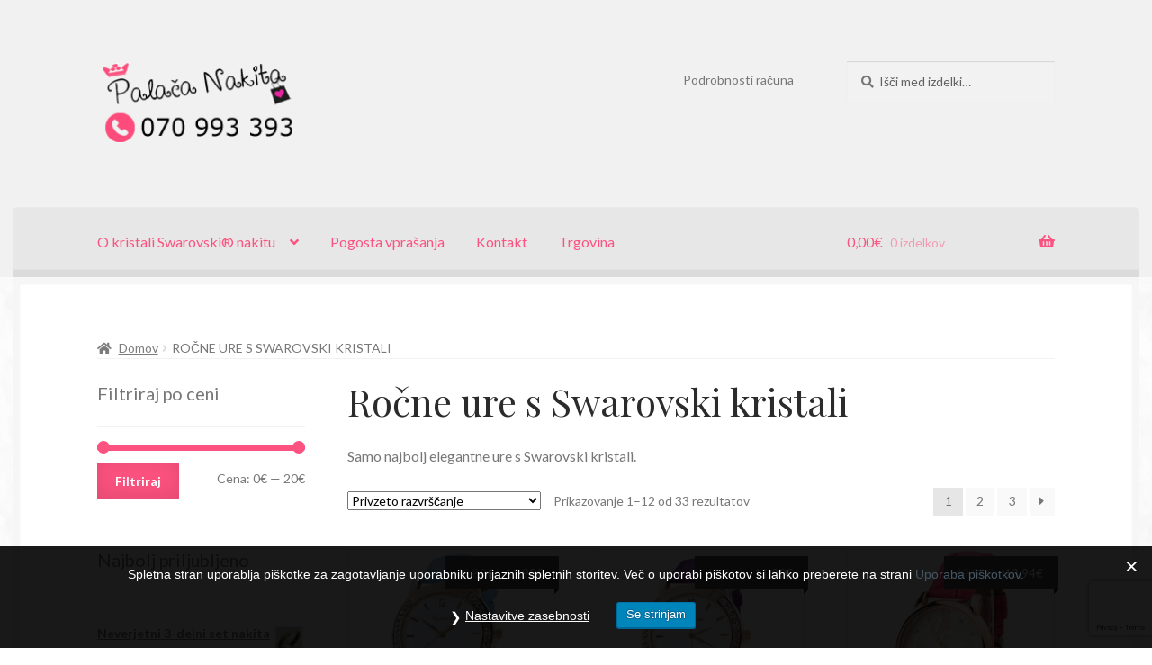

--- FILE ---
content_type: text/html; charset=UTF-8
request_url: https://www.palacanakita.com/kategorija-izdelka/rocne-ure-s-swarovski-kristali/
body_size: 18136
content:
<!-- This page is cached by the Hummingbird Performance plugin v3.16.0 - https://wordpress.org/plugins/hummingbird-performance/. --><!doctype html>
<html lang="sl-SI">
<head>
<meta charset="UTF-8">
<meta name="viewport" content="width=device-width, initial-scale=1">
<link rel="profile" href="http://gmpg.org/xfn/11">
<link rel="pingback" href="https://www.palacanakita.com/xmlrpc.php">

<title>Kategorija: Ročne ure s Swarovski kristali | Palača Nakita</title>
	<style>img:is([sizes="auto" i], [sizes^="auto," i]) { contain-intrinsic-size: 3000px 1500px }</style>
	
<!-- The SEO Framework by Sybre Waaijer -->
<link rel="canonical" href="https://www.palacanakita.com/kategorija-izdelka/rocne-ure-s-swarovski-kristali/" />
<link rel="next" href="https://www.palacanakita.com/kategorija-izdelka/rocne-ure-s-swarovski-kristali/page/2/" />
<meta name="description" content="Samo najbolj elegantne ure s Swarovski kristali." />
<script type="application/ld+json">{"@context":"https://schema.org","@graph":[{"@type":"WebSite","@id":"https://www.palacanakita.com/#/schema/WebSite","url":"https://www.palacanakita.com/","name":"Palača Nakita","description":"Palača Nakita&#x2d; vaša edina postojanka v čarobnem potovanju v svet kristalov Swarovski, bisernega in stilskega murano nakita.","inLanguage":"sl-SI","potentialAction":{"@type":"SearchAction","target":{"@type":"EntryPoint","urlTemplate":"https://www.palacanakita.com/search/{search_term_string}/"},"query-input":"required name=search_term_string"}},{"@type":"CollectionPage","@id":"https://www.palacanakita.com/kategorija-izdelka/rocne-ure-s-swarovski-kristali/","url":"https://www.palacanakita.com/kategorija-izdelka/rocne-ure-s-swarovski-kristali/","name":"Kategorija: Ročne ure s Swarovski kristali | Palača Nakita","description":"Samo najbolj elegantne ure s Swarovski kristali.","inLanguage":"sl-SI","isPartOf":{"@id":"https://www.palacanakita.com/#/schema/WebSite"},"breadcrumb":{"@type":"BreadcrumbList","@id":"https://www.palacanakita.com/#/schema/BreadcrumbList","itemListElement":[{"@type":"ListItem","position":1,"item":"https://www.palacanakita.com/","name":"Palača Nakita"},{"@type":"ListItem","position":2,"name":"Kategorija: Ročne ure s Swarovski kristali"}]}}]}</script>
<!-- / The SEO Framework by Sybre Waaijer | 10.29ms meta | 12.44ms boot -->

<link rel='dns-prefetch' href='//www.googletagmanager.com' />
<link rel='dns-prefetch' href='//www.google.com' />
<link rel='dns-prefetch' href='//fonts.googleapis.com' />
<link href='http://fonts.googleapis.com' rel='preconnect' />
<link href='//fonts.gstatic.com' crossorigin='' rel='preconnect' />
<link rel="alternate" type="application/rss+xml" title="Palača Nakita &raquo; Vir" href="https://www.palacanakita.com/feed/" />
<link rel="alternate" type="application/rss+xml" title="Palača Nakita &raquo; Vir komentarjev" href="https://www.palacanakita.com/comments/feed/" />
<link rel="alternate" type="application/rss+xml" title="Palača Nakita &raquo; Ročne ure s Swarovski kristali Kategorija Vir" href="https://www.palacanakita.com/kategorija-izdelka/rocne-ure-s-swarovski-kristali/feed/" />
<link rel="preload" as="style" href="https://fonts.googleapis.com/css?family=Source+Sans+Pro%3A400%2C300%2C300italic%2C400italic%2C600%2C700%2C900&#038;subset=latin%2Clatin-ext&#038;ver=4.6.1" /><link rel='stylesheet' id='storefront-fonts-css' href='https://fonts.googleapis.com/css?family=Source+Sans+Pro%3A400%2C300%2C300italic%2C400italic%2C600%2C700%2C900&#038;subset=latin%2Clatin-ext&#038;ver=4.6.1' media='print' onload='this.media=&#34;all&#34;' />
<link rel="preload" as="style" href="//fonts.googleapis.com/css?family=Lato%3A400%2C700%2C400italic&#038;ver=6.8.3" /><link rel='stylesheet' id='lato-css' href='//fonts.googleapis.com/css?family=Lato%3A400%2C700%2C400italic&#038;ver=6.8.3' media='print' onload='this.media=&#34;all&#34;' />
<link rel="preload" as="style" href="//fonts.googleapis.com/css?family=Playfair+Display%3A400%2C700%2C400italic%2C700italic&#038;ver=6.8.3" /><link rel='stylesheet' id='playfair-display-css' href='//fonts.googleapis.com/css?family=Playfair+Display%3A400%2C700%2C400italic%2C700italic&#038;ver=6.8.3' media='print' onload='this.media=&#34;all&#34;' />
<link rel='stylesheet' id='wphb-1-css' href='https://www.palacanakita.com/wp-content/uploads/hummingbird-assets/8e634f8e9b99264de8ee3bae93d5a48f.css' media='all' />
<link rel='stylesheet' id='wp-block-library-css' href='https://www.palacanakita.com/wp-includes/css/dist/block-library/style.min.css' media='all' />
<style id='wp-block-library-theme-inline-css'>
.wp-block-audio :where(figcaption){color:#555;font-size:13px;text-align:center}.is-dark-theme .wp-block-audio :where(figcaption){color:#ffffffa6}.wp-block-audio{margin:0 0 1em}.wp-block-code{border:1px solid #ccc;border-radius:4px;font-family:Menlo,Consolas,monaco,monospace;padding:.8em 1em}.wp-block-embed :where(figcaption){color:#555;font-size:13px;text-align:center}.is-dark-theme .wp-block-embed :where(figcaption){color:#ffffffa6}.wp-block-embed{margin:0 0 1em}.blocks-gallery-caption{color:#555;font-size:13px;text-align:center}.is-dark-theme .blocks-gallery-caption{color:#ffffffa6}:root :where(.wp-block-image figcaption){color:#555;font-size:13px;text-align:center}.is-dark-theme :root :where(.wp-block-image figcaption){color:#ffffffa6}.wp-block-image{margin:0 0 1em}.wp-block-pullquote{border-bottom:4px solid;border-top:4px solid;color:currentColor;margin-bottom:1.75em}.wp-block-pullquote cite,.wp-block-pullquote footer,.wp-block-pullquote__citation{color:currentColor;font-size:.8125em;font-style:normal;text-transform:uppercase}.wp-block-quote{border-left:.25em solid;margin:0 0 1.75em;padding-left:1em}.wp-block-quote cite,.wp-block-quote footer{color:currentColor;font-size:.8125em;font-style:normal;position:relative}.wp-block-quote:where(.has-text-align-right){border-left:none;border-right:.25em solid;padding-left:0;padding-right:1em}.wp-block-quote:where(.has-text-align-center){border:none;padding-left:0}.wp-block-quote.is-large,.wp-block-quote.is-style-large,.wp-block-quote:where(.is-style-plain){border:none}.wp-block-search .wp-block-search__label{font-weight:700}.wp-block-search__button{border:1px solid #ccc;padding:.375em .625em}:where(.wp-block-group.has-background){padding:1.25em 2.375em}.wp-block-separator.has-css-opacity{opacity:.4}.wp-block-separator{border:none;border-bottom:2px solid;margin-left:auto;margin-right:auto}.wp-block-separator.has-alpha-channel-opacity{opacity:1}.wp-block-separator:not(.is-style-wide):not(.is-style-dots){width:100px}.wp-block-separator.has-background:not(.is-style-dots){border-bottom:none;height:1px}.wp-block-separator.has-background:not(.is-style-wide):not(.is-style-dots){height:2px}.wp-block-table{margin:0 0 1em}.wp-block-table td,.wp-block-table th{word-break:normal}.wp-block-table :where(figcaption){color:#555;font-size:13px;text-align:center}.is-dark-theme .wp-block-table :where(figcaption){color:#ffffffa6}.wp-block-video :where(figcaption){color:#555;font-size:13px;text-align:center}.is-dark-theme .wp-block-video :where(figcaption){color:#ffffffa6}.wp-block-video{margin:0 0 1em}:root :where(.wp-block-template-part.has-background){margin-bottom:0;margin-top:0;padding:1.25em 2.375em}
</style>
<style id='classic-theme-styles-inline-css'>
/*! This file is auto-generated */
.wp-block-button__link{color:#fff;background-color:#32373c;border-radius:9999px;box-shadow:none;text-decoration:none;padding:calc(.667em + 2px) calc(1.333em + 2px);font-size:1.125em}.wp-block-file__button{background:#32373c;color:#fff;text-decoration:none}
</style>
<link rel='stylesheet' id='storefront-gutenberg-blocks-css' href='https://www.palacanakita.com/wp-content/uploads/hummingbird-assets/523d8dd849b86b084297842401044f3c.css' media='all' />
<style id='storefront-gutenberg-blocks-inline-css'>

				.wp-block-button__link:not(.has-text-color) {
					color: #ffffff;
				}

				.wp-block-button__link:not(.has-text-color):hover,
				.wp-block-button__link:not(.has-text-color):focus,
				.wp-block-button__link:not(.has-text-color):active {
					color: #ffffff;
				}

				.wp-block-button__link:not(.has-background) {
					background-color: #fc527f;
				}

				.wp-block-button__link:not(.has-background):hover,
				.wp-block-button__link:not(.has-background):focus,
				.wp-block-button__link:not(.has-background):active {
					border-color: #e33966;
					background-color: #e33966;
				}

				.wc-block-grid__products .wc-block-grid__product .wp-block-button__link {
					background-color: #fc527f;
					border-color: #fc527f;
					color: #ffffff;
				}

				.wp-block-quote footer,
				.wp-block-quote cite,
				.wp-block-quote__citation {
					color: #777777;
				}

				.wp-block-pullquote cite,
				.wp-block-pullquote footer,
				.wp-block-pullquote__citation {
					color: #777777;
				}

				.wp-block-image figcaption {
					color: #777777;
				}

				.wp-block-separator.is-style-dots::before {
					color: #2b2b2b;
				}

				.wp-block-file a.wp-block-file__button {
					color: #ffffff;
					background-color: #fc527f;
					border-color: #fc527f;
				}

				.wp-block-file a.wp-block-file__button:hover,
				.wp-block-file a.wp-block-file__button:focus,
				.wp-block-file a.wp-block-file__button:active {
					color: #ffffff;
					background-color: #e33966;
				}

				.wp-block-code,
				.wp-block-preformatted pre {
					color: #777777;
				}

				.wp-block-table:not( .has-background ):not( .is-style-stripes ) tbody tr:nth-child(2n) td {
					background-color: #fdfdfd;
				}

				.wp-block-cover .wp-block-cover__inner-container h1:not(.has-text-color),
				.wp-block-cover .wp-block-cover__inner-container h2:not(.has-text-color),
				.wp-block-cover .wp-block-cover__inner-container h3:not(.has-text-color),
				.wp-block-cover .wp-block-cover__inner-container h4:not(.has-text-color),
				.wp-block-cover .wp-block-cover__inner-container h5:not(.has-text-color),
				.wp-block-cover .wp-block-cover__inner-container h6:not(.has-text-color) {
					color: #000000;
				}

				.wc-block-components-price-slider__range-input-progress,
				.rtl .wc-block-components-price-slider__range-input-progress {
					--range-color: #fc527f;
				}

				/* Target only IE11 */
				@media all and (-ms-high-contrast: none), (-ms-high-contrast: active) {
					.wc-block-components-price-slider__range-input-progress {
						background: #fc527f;
					}
				}

				.wc-block-components-button:not(.is-link) {
					background-color: #fc527f;
					color: #ffffff;
				}

				.wc-block-components-button:not(.is-link):hover,
				.wc-block-components-button:not(.is-link):focus,
				.wc-block-components-button:not(.is-link):active {
					background-color: #e33966;
					color: #ffffff;
				}

				.wc-block-components-button:not(.is-link):disabled {
					background-color: #fc527f;
					color: #ffffff;
				}

				.wc-block-cart__submit-container {
					background-color: #ffffff;
				}

				.wc-block-cart__submit-container::before {
					color: rgba(220,220,220,0.5);
				}

				.wc-block-components-order-summary-item__quantity {
					background-color: #ffffff;
					border-color: #777777;
					box-shadow: 0 0 0 2px #ffffff;
					color: #777777;
				}
			
</style>
<style id='global-styles-inline-css'>
:root{--wp--preset--aspect-ratio--square: 1;--wp--preset--aspect-ratio--4-3: 4/3;--wp--preset--aspect-ratio--3-4: 3/4;--wp--preset--aspect-ratio--3-2: 3/2;--wp--preset--aspect-ratio--2-3: 2/3;--wp--preset--aspect-ratio--16-9: 16/9;--wp--preset--aspect-ratio--9-16: 9/16;--wp--preset--color--black: #000000;--wp--preset--color--cyan-bluish-gray: #abb8c3;--wp--preset--color--white: #ffffff;--wp--preset--color--pale-pink: #f78da7;--wp--preset--color--vivid-red: #cf2e2e;--wp--preset--color--luminous-vivid-orange: #ff6900;--wp--preset--color--luminous-vivid-amber: #fcb900;--wp--preset--color--light-green-cyan: #7bdcb5;--wp--preset--color--vivid-green-cyan: #00d084;--wp--preset--color--pale-cyan-blue: #8ed1fc;--wp--preset--color--vivid-cyan-blue: #0693e3;--wp--preset--color--vivid-purple: #9b51e0;--wp--preset--gradient--vivid-cyan-blue-to-vivid-purple: linear-gradient(135deg,rgba(6,147,227,1) 0%,rgb(155,81,224) 100%);--wp--preset--gradient--light-green-cyan-to-vivid-green-cyan: linear-gradient(135deg,rgb(122,220,180) 0%,rgb(0,208,130) 100%);--wp--preset--gradient--luminous-vivid-amber-to-luminous-vivid-orange: linear-gradient(135deg,rgba(252,185,0,1) 0%,rgba(255,105,0,1) 100%);--wp--preset--gradient--luminous-vivid-orange-to-vivid-red: linear-gradient(135deg,rgba(255,105,0,1) 0%,rgb(207,46,46) 100%);--wp--preset--gradient--very-light-gray-to-cyan-bluish-gray: linear-gradient(135deg,rgb(238,238,238) 0%,rgb(169,184,195) 100%);--wp--preset--gradient--cool-to-warm-spectrum: linear-gradient(135deg,rgb(74,234,220) 0%,rgb(151,120,209) 20%,rgb(207,42,186) 40%,rgb(238,44,130) 60%,rgb(251,105,98) 80%,rgb(254,248,76) 100%);--wp--preset--gradient--blush-light-purple: linear-gradient(135deg,rgb(255,206,236) 0%,rgb(152,150,240) 100%);--wp--preset--gradient--blush-bordeaux: linear-gradient(135deg,rgb(254,205,165) 0%,rgb(254,45,45) 50%,rgb(107,0,62) 100%);--wp--preset--gradient--luminous-dusk: linear-gradient(135deg,rgb(255,203,112) 0%,rgb(199,81,192) 50%,rgb(65,88,208) 100%);--wp--preset--gradient--pale-ocean: linear-gradient(135deg,rgb(255,245,203) 0%,rgb(182,227,212) 50%,rgb(51,167,181) 100%);--wp--preset--gradient--electric-grass: linear-gradient(135deg,rgb(202,248,128) 0%,rgb(113,206,126) 100%);--wp--preset--gradient--midnight: linear-gradient(135deg,rgb(2,3,129) 0%,rgb(40,116,252) 100%);--wp--preset--font-size--small: 14px;--wp--preset--font-size--medium: 23px;--wp--preset--font-size--large: 26px;--wp--preset--font-size--x-large: 42px;--wp--preset--font-size--normal: 16px;--wp--preset--font-size--huge: 37px;--wp--preset--spacing--20: 0.44rem;--wp--preset--spacing--30: 0.67rem;--wp--preset--spacing--40: 1rem;--wp--preset--spacing--50: 1.5rem;--wp--preset--spacing--60: 2.25rem;--wp--preset--spacing--70: 3.38rem;--wp--preset--spacing--80: 5.06rem;--wp--preset--shadow--natural: 6px 6px 9px rgba(0, 0, 0, 0.2);--wp--preset--shadow--deep: 12px 12px 50px rgba(0, 0, 0, 0.4);--wp--preset--shadow--sharp: 6px 6px 0px rgba(0, 0, 0, 0.2);--wp--preset--shadow--outlined: 6px 6px 0px -3px rgba(255, 255, 255, 1), 6px 6px rgba(0, 0, 0, 1);--wp--preset--shadow--crisp: 6px 6px 0px rgba(0, 0, 0, 1);}:root :where(.is-layout-flow) > :first-child{margin-block-start: 0;}:root :where(.is-layout-flow) > :last-child{margin-block-end: 0;}:root :where(.is-layout-flow) > *{margin-block-start: 24px;margin-block-end: 0;}:root :where(.is-layout-constrained) > :first-child{margin-block-start: 0;}:root :where(.is-layout-constrained) > :last-child{margin-block-end: 0;}:root :where(.is-layout-constrained) > *{margin-block-start: 24px;margin-block-end: 0;}:root :where(.is-layout-flex){gap: 24px;}:root :where(.is-layout-grid){gap: 24px;}body .is-layout-flex{display: flex;}.is-layout-flex{flex-wrap: wrap;align-items: center;}.is-layout-flex > :is(*, div){margin: 0;}body .is-layout-grid{display: grid;}.is-layout-grid > :is(*, div){margin: 0;}.has-black-color{color: var(--wp--preset--color--black) !important;}.has-cyan-bluish-gray-color{color: var(--wp--preset--color--cyan-bluish-gray) !important;}.has-white-color{color: var(--wp--preset--color--white) !important;}.has-pale-pink-color{color: var(--wp--preset--color--pale-pink) !important;}.has-vivid-red-color{color: var(--wp--preset--color--vivid-red) !important;}.has-luminous-vivid-orange-color{color: var(--wp--preset--color--luminous-vivid-orange) !important;}.has-luminous-vivid-amber-color{color: var(--wp--preset--color--luminous-vivid-amber) !important;}.has-light-green-cyan-color{color: var(--wp--preset--color--light-green-cyan) !important;}.has-vivid-green-cyan-color{color: var(--wp--preset--color--vivid-green-cyan) !important;}.has-pale-cyan-blue-color{color: var(--wp--preset--color--pale-cyan-blue) !important;}.has-vivid-cyan-blue-color{color: var(--wp--preset--color--vivid-cyan-blue) !important;}.has-vivid-purple-color{color: var(--wp--preset--color--vivid-purple) !important;}.has-black-background-color{background-color: var(--wp--preset--color--black) !important;}.has-cyan-bluish-gray-background-color{background-color: var(--wp--preset--color--cyan-bluish-gray) !important;}.has-white-background-color{background-color: var(--wp--preset--color--white) !important;}.has-pale-pink-background-color{background-color: var(--wp--preset--color--pale-pink) !important;}.has-vivid-red-background-color{background-color: var(--wp--preset--color--vivid-red) !important;}.has-luminous-vivid-orange-background-color{background-color: var(--wp--preset--color--luminous-vivid-orange) !important;}.has-luminous-vivid-amber-background-color{background-color: var(--wp--preset--color--luminous-vivid-amber) !important;}.has-light-green-cyan-background-color{background-color: var(--wp--preset--color--light-green-cyan) !important;}.has-vivid-green-cyan-background-color{background-color: var(--wp--preset--color--vivid-green-cyan) !important;}.has-pale-cyan-blue-background-color{background-color: var(--wp--preset--color--pale-cyan-blue) !important;}.has-vivid-cyan-blue-background-color{background-color: var(--wp--preset--color--vivid-cyan-blue) !important;}.has-vivid-purple-background-color{background-color: var(--wp--preset--color--vivid-purple) !important;}.has-black-border-color{border-color: var(--wp--preset--color--black) !important;}.has-cyan-bluish-gray-border-color{border-color: var(--wp--preset--color--cyan-bluish-gray) !important;}.has-white-border-color{border-color: var(--wp--preset--color--white) !important;}.has-pale-pink-border-color{border-color: var(--wp--preset--color--pale-pink) !important;}.has-vivid-red-border-color{border-color: var(--wp--preset--color--vivid-red) !important;}.has-luminous-vivid-orange-border-color{border-color: var(--wp--preset--color--luminous-vivid-orange) !important;}.has-luminous-vivid-amber-border-color{border-color: var(--wp--preset--color--luminous-vivid-amber) !important;}.has-light-green-cyan-border-color{border-color: var(--wp--preset--color--light-green-cyan) !important;}.has-vivid-green-cyan-border-color{border-color: var(--wp--preset--color--vivid-green-cyan) !important;}.has-pale-cyan-blue-border-color{border-color: var(--wp--preset--color--pale-cyan-blue) !important;}.has-vivid-cyan-blue-border-color{border-color: var(--wp--preset--color--vivid-cyan-blue) !important;}.has-vivid-purple-border-color{border-color: var(--wp--preset--color--vivid-purple) !important;}.has-vivid-cyan-blue-to-vivid-purple-gradient-background{background: var(--wp--preset--gradient--vivid-cyan-blue-to-vivid-purple) !important;}.has-light-green-cyan-to-vivid-green-cyan-gradient-background{background: var(--wp--preset--gradient--light-green-cyan-to-vivid-green-cyan) !important;}.has-luminous-vivid-amber-to-luminous-vivid-orange-gradient-background{background: var(--wp--preset--gradient--luminous-vivid-amber-to-luminous-vivid-orange) !important;}.has-luminous-vivid-orange-to-vivid-red-gradient-background{background: var(--wp--preset--gradient--luminous-vivid-orange-to-vivid-red) !important;}.has-very-light-gray-to-cyan-bluish-gray-gradient-background{background: var(--wp--preset--gradient--very-light-gray-to-cyan-bluish-gray) !important;}.has-cool-to-warm-spectrum-gradient-background{background: var(--wp--preset--gradient--cool-to-warm-spectrum) !important;}.has-blush-light-purple-gradient-background{background: var(--wp--preset--gradient--blush-light-purple) !important;}.has-blush-bordeaux-gradient-background{background: var(--wp--preset--gradient--blush-bordeaux) !important;}.has-luminous-dusk-gradient-background{background: var(--wp--preset--gradient--luminous-dusk) !important;}.has-pale-ocean-gradient-background{background: var(--wp--preset--gradient--pale-ocean) !important;}.has-electric-grass-gradient-background{background: var(--wp--preset--gradient--electric-grass) !important;}.has-midnight-gradient-background{background: var(--wp--preset--gradient--midnight) !important;}.has-small-font-size{font-size: var(--wp--preset--font-size--small) !important;}.has-medium-font-size{font-size: var(--wp--preset--font-size--medium) !important;}.has-large-font-size{font-size: var(--wp--preset--font-size--large) !important;}.has-x-large-font-size{font-size: var(--wp--preset--font-size--x-large) !important;}
:root :where(.wp-block-pullquote){font-size: 1.5em;line-height: 1.6;}
</style>
<link rel='stylesheet' id='wphb-2-css' href='https://www.palacanakita.com/wp-content/uploads/hummingbird-assets/75a4baf4cf0d27a899449b210f133b82.css' media='all' />
<style id='woocommerce-inline-inline-css'>
.woocommerce form .form-row .required { visibility: visible; }
</style>
<link rel='stylesheet' id='wphb-3-css' href='https://www.palacanakita.com/wp-content/uploads/hummingbird-assets/2d733e35915c7013d7ad573f0b78cf49.css' media='all' />
<link rel='stylesheet' id='storefront-style-css' href='https://www.palacanakita.com/wp-content/themes/storefront/style.css' media='all' />
<style id='storefront-style-inline-css'>

			.main-navigation ul li a,
			.site-title a,
			ul.menu li a,
			.site-branding h1 a,
			button.menu-toggle,
			button.menu-toggle:hover,
			.handheld-navigation .dropdown-toggle {
				color: #fc527f;
			}

			button.menu-toggle,
			button.menu-toggle:hover {
				border-color: #fc527f;
			}

			.main-navigation ul li a:hover,
			.main-navigation ul li:hover > a,
			.site-title a:hover,
			.site-header ul.menu li.current-menu-item > a {
				color: #ff93c0;
			}

			table:not( .has-background ) th {
				background-color: #f8f8f8;
			}

			table:not( .has-background ) tbody td {
				background-color: #fdfdfd;
			}

			table:not( .has-background ) tbody tr:nth-child(2n) td,
			fieldset,
			fieldset legend {
				background-color: #fbfbfb;
			}

			.site-header,
			.secondary-navigation ul ul,
			.main-navigation ul.menu > li.menu-item-has-children:after,
			.secondary-navigation ul.menu ul,
			.storefront-handheld-footer-bar,
			.storefront-handheld-footer-bar ul li > a,
			.storefront-handheld-footer-bar ul li.search .site-search,
			button.menu-toggle,
			button.menu-toggle:hover {
				background-color: #f1f1f1;
			}

			p.site-description,
			.site-header,
			.storefront-handheld-footer-bar {
				color: #777777;
			}

			button.menu-toggle:after,
			button.menu-toggle:before,
			button.menu-toggle span:before {
				background-color: #fc527f;
			}

			h1, h2, h3, h4, h5, h6, .wc-block-grid__product-title {
				color: #2b2b2b;
			}

			.widget h1 {
				border-bottom-color: #2b2b2b;
			}

			body,
			.secondary-navigation a {
				color: #777777;
			}

			.widget-area .widget a,
			.hentry .entry-header .posted-on a,
			.hentry .entry-header .post-author a,
			.hentry .entry-header .post-comments a,
			.hentry .entry-header .byline a {
				color: #7c7c7c;
			}

			a {
				color: #fc527f;
			}

			a:focus,
			button:focus,
			.button.alt:focus,
			input:focus,
			textarea:focus,
			input[type="button"]:focus,
			input[type="reset"]:focus,
			input[type="submit"]:focus,
			input[type="email"]:focus,
			input[type="tel"]:focus,
			input[type="url"]:focus,
			input[type="password"]:focus,
			input[type="search"]:focus {
				outline-color: #fc527f;
			}

			button, input[type="button"], input[type="reset"], input[type="submit"], .button, .widget a.button {
				background-color: #fc527f;
				border-color: #fc527f;
				color: #ffffff;
			}

			button:hover, input[type="button"]:hover, input[type="reset"]:hover, input[type="submit"]:hover, .button:hover, .widget a.button:hover {
				background-color: #e33966;
				border-color: #e33966;
				color: #ffffff;
			}

			button.alt, input[type="button"].alt, input[type="reset"].alt, input[type="submit"].alt, .button.alt, .widget-area .widget a.button.alt {
				background-color: #fc527f;
				border-color: #fc527f;
				color: #ffffff;
			}

			button.alt:hover, input[type="button"].alt:hover, input[type="reset"].alt:hover, input[type="submit"].alt:hover, .button.alt:hover, .widget-area .widget a.button.alt:hover {
				background-color: #e33966;
				border-color: #e33966;
				color: #ffffff;
			}

			.pagination .page-numbers li .page-numbers.current {
				background-color: #e6e6e6;
				color: #6d6d6d;
			}

			#comments .comment-list .comment-content .comment-text {
				background-color: #f8f8f8;
			}

			.site-footer {
				background-color: #2b2b2b;
				color: #777777;
			}

			.site-footer a:not(.button):not(.components-button) {
				color: #fc527f;
			}

			.site-footer .storefront-handheld-footer-bar a:not(.button):not(.components-button) {
				color: #fc527f;
			}

			.site-footer h1, .site-footer h2, .site-footer h3, .site-footer h4, .site-footer h5, .site-footer h6, .site-footer .widget .widget-title, .site-footer .widget .widgettitle {
				color: #fc527f;
			}

			.page-template-template-homepage.has-post-thumbnail .type-page.has-post-thumbnail .entry-title {
				color: #000000;
			}

			.page-template-template-homepage.has-post-thumbnail .type-page.has-post-thumbnail .entry-content {
				color: #000000;
			}

			@media screen and ( min-width: 768px ) {
				.secondary-navigation ul.menu a:hover {
					color: #909090;
				}

				.secondary-navigation ul.menu a {
					color: #777777;
				}

				.main-navigation ul.menu ul.sub-menu,
				.main-navigation ul.nav-menu ul.children {
					background-color: #e2e2e2;
				}

				.site-header {
					border-bottom-color: #e2e2e2;
				}
			}
</style>
<link rel='stylesheet' id='storefront-icons-css' href='https://www.palacanakita.com/wp-content/uploads/hummingbird-assets/8030704ae9a18768e081485c4638603e.css' media='all' />
<link rel='stylesheet' id='storefront-woocommerce-style-css' href='https://www.palacanakita.com/wp-content/themes/storefront/assets/css/woocommerce/woocommerce.css' media='all' />
<style id='storefront-woocommerce-style-inline-css'>
@font-face {
				font-family: star;
				src: url(https://www.palacanakita.com/wp-content/plugins/woocommerce/assets/fonts/star.eot);
				src:
					url(https://www.palacanakita.com/wp-content/plugins/woocommerce/assets/fonts/star.eot?#iefix) format("embedded-opentype"),
					url(https://www.palacanakita.com/wp-content/plugins/woocommerce/assets/fonts/star.woff) format("woff"),
					url(https://www.palacanakita.com/wp-content/plugins/woocommerce/assets/fonts/star.ttf) format("truetype"),
					url(https://www.palacanakita.com/wp-content/plugins/woocommerce/assets/fonts/star.svg#star) format("svg");
				font-weight: 400;
				font-style: normal;
			}
			@font-face {
				font-family: WooCommerce;
				src: url(https://www.palacanakita.com/wp-content/plugins/woocommerce/assets/fonts/WooCommerce.eot);
				src:
					url(https://www.palacanakita.com/wp-content/plugins/woocommerce/assets/fonts/WooCommerce.eot?#iefix) format("embedded-opentype"),
					url(https://www.palacanakita.com/wp-content/plugins/woocommerce/assets/fonts/WooCommerce.woff) format("woff"),
					url(https://www.palacanakita.com/wp-content/plugins/woocommerce/assets/fonts/WooCommerce.ttf) format("truetype"),
					url(https://www.palacanakita.com/wp-content/plugins/woocommerce/assets/fonts/WooCommerce.svg#WooCommerce) format("svg");
				font-weight: 400;
				font-style: normal;
			}

			a.cart-contents,
			.site-header-cart .widget_shopping_cart a {
				color: #fc527f;
			}

			a.cart-contents:hover,
			.site-header-cart .widget_shopping_cart a:hover,
			.site-header-cart:hover > li > a {
				color: #ff93c0;
			}

			table.cart td.product-remove,
			table.cart td.actions {
				border-top-color: #ffffff;
			}

			.storefront-handheld-footer-bar ul li.cart .count {
				background-color: #fc527f;
				color: #f1f1f1;
				border-color: #f1f1f1;
			}

			.woocommerce-tabs ul.tabs li.active a,
			ul.products li.product .price,
			.onsale,
			.wc-block-grid__product-onsale,
			.widget_search form:before,
			.widget_product_search form:before {
				color: #777777;
			}

			.woocommerce-breadcrumb a,
			a.woocommerce-review-link,
			.product_meta a {
				color: #7c7c7c;
			}

			.wc-block-grid__product-onsale,
			.onsale {
				border-color: #777777;
			}

			.star-rating span:before,
			.quantity .plus, .quantity .minus,
			p.stars a:hover:after,
			p.stars a:after,
			.star-rating span:before,
			#payment .payment_methods li input[type=radio]:first-child:checked+label:before {
				color: #fc527f;
			}

			.widget_price_filter .ui-slider .ui-slider-range,
			.widget_price_filter .ui-slider .ui-slider-handle {
				background-color: #fc527f;
			}

			.order_details {
				background-color: #f8f8f8;
			}

			.order_details > li {
				border-bottom: 1px dotted #e3e3e3;
			}

			.order_details:before,
			.order_details:after {
				background: -webkit-linear-gradient(transparent 0,transparent 0),-webkit-linear-gradient(135deg,#f8f8f8 33.33%,transparent 33.33%),-webkit-linear-gradient(45deg,#f8f8f8 33.33%,transparent 33.33%)
			}

			#order_review {
				background-color: #ffffff;
			}

			#payment .payment_methods > li .payment_box,
			#payment .place-order {
				background-color: #fafafa;
			}

			#payment .payment_methods > li:not(.woocommerce-notice) {
				background-color: #f5f5f5;
			}

			#payment .payment_methods > li:not(.woocommerce-notice):hover {
				background-color: #f0f0f0;
			}

			.woocommerce-pagination .page-numbers li .page-numbers.current {
				background-color: #e6e6e6;
				color: #6d6d6d;
			}

			.wc-block-grid__product-onsale,
			.onsale,
			.woocommerce-pagination .page-numbers li .page-numbers:not(.current) {
				color: #777777;
			}

			p.stars a:before,
			p.stars a:hover~a:before,
			p.stars.selected a.active~a:before {
				color: #777777;
			}

			p.stars.selected a.active:before,
			p.stars:hover a:before,
			p.stars.selected a:not(.active):before,
			p.stars.selected a.active:before {
				color: #fc527f;
			}

			.single-product div.product .woocommerce-product-gallery .woocommerce-product-gallery__trigger {
				background-color: #fc527f;
				color: #ffffff;
			}

			.single-product div.product .woocommerce-product-gallery .woocommerce-product-gallery__trigger:hover {
				background-color: #e33966;
				border-color: #e33966;
				color: #ffffff;
			}

			.button.added_to_cart:focus,
			.button.wc-forward:focus {
				outline-color: #fc527f;
			}

			.added_to_cart,
			.site-header-cart .widget_shopping_cart a.button,
			.wc-block-grid__products .wc-block-grid__product .wp-block-button__link {
				background-color: #fc527f;
				border-color: #fc527f;
				color: #ffffff;
			}

			.added_to_cart:hover,
			.site-header-cart .widget_shopping_cart a.button:hover,
			.wc-block-grid__products .wc-block-grid__product .wp-block-button__link:hover {
				background-color: #e33966;
				border-color: #e33966;
				color: #ffffff;
			}

			.added_to_cart.alt, .added_to_cart, .widget a.button.checkout {
				background-color: #fc527f;
				border-color: #fc527f;
				color: #ffffff;
			}

			.added_to_cart.alt:hover, .added_to_cart:hover, .widget a.button.checkout:hover {
				background-color: #e33966;
				border-color: #e33966;
				color: #ffffff;
			}

			.button.loading {
				color: #fc527f;
			}

			.button.loading:hover {
				background-color: #fc527f;
			}

			.button.loading:after {
				color: #ffffff;
			}

			@media screen and ( min-width: 768px ) {
				.site-header-cart .widget_shopping_cart,
				.site-header .product_list_widget li .quantity {
					color: #777777;
				}

				.site-header-cart .widget_shopping_cart .buttons,
				.site-header-cart .widget_shopping_cart .total {
					background-color: #e7e7e7;
				}

				.site-header-cart .widget_shopping_cart {
					background-color: #e2e2e2;
				}
			}
				.storefront-product-pagination a {
					color: #777777;
					background-color: #ffffff;
				}
				.storefront-sticky-add-to-cart {
					color: #777777;
					background-color: #ffffff;
				}

				.storefront-sticky-add-to-cart a:not(.button) {
					color: #fc527f;
				}
</style>
<link rel='stylesheet' id='wphb-4-css' href='https://www.palacanakita.com/wp-content/uploads/hummingbird-assets/264bceef5437c5f160a82a62af4bc811.css' media='all' />
<style id='wphb-4-inline-css'>

			.main-navigation ul.menu > li > ul,
			.main-navigation ul.menu ul,
			.site-header-cart .widget_shopping_cart {
				background: #e7e7e7;
			}

			table th {
				background-color: #f8f8f8;
			}

			table tbody td,
			table.wp-block-table:not( .is-style-stripes ) tbody tr:nth-child(2n) td {
				background-color: #fdfdfd;
			}

			table tbody tr:nth-child(2n) td,
			table.wp-block-table.is-style-stripes tbody tr:nth-child(2n) td {
				background-color: #fbfbfb;
			}

			#order_review, #payment .payment_methods li .payment_box,
			#payment .place-order {
				background-color: #fafafa;
			}

			#payment .payment_methods li,
			#payment .payment_methods li:hover {
				background-color: #fff;
			}

			@media screen and (min-width: 768px) {
				.boutique-primary-navigation,
				.main-navigation ul.menu ul,
				.main-navigation ul.nav-menu ul,
				.main-navigation .smm-mega-menu,
				.sticky-wrapper,
				.sd-sticky-navigation,
				.sd-sticky-navigation:before,
				.sd-sticky-navigation:after {
					background: #e7e7e7 !important;
				}
			}

			.main-navigation ul li.smm-active li ul.products li.product h3 {
				color: #777777;
			}
</style>
<link rel='stylesheet' id='wpgdprc-front-css-css' href='https://www.palacanakita.com/wp-content/uploads/hummingbird-assets/ca1f60ec78cfc32d38fc0933c3dbb99f.css' media='all' />
<style id='wpgdprc-front-css-inline-css'>
:root{--wp-gdpr--bar--background-color: #000000;--wp-gdpr--bar--color: #ffffff;--wp-gdpr--button--background-color: #ffffff;--wp-gdpr--button--background-color--darken: #d8d8d8;--wp-gdpr--button--color: #ffffff;}
</style>
<script id="woocommerce-google-analytics-integration-gtag-js-after">
/* Google Analytics for WooCommerce (gtag.js) */
					window.dataLayer = window.dataLayer || [];
					function gtag(){dataLayer.push(arguments);}
					// Set up default consent state.
					for ( const mode of [{"analytics_storage":"denied","ad_storage":"denied","ad_user_data":"denied","ad_personalization":"denied","region":["AT","BE","BG","HR","CY","CZ","DK","EE","FI","FR","DE","GR","HU","IS","IE","IT","LV","LI","LT","LU","MT","NL","NO","PL","PT","RO","SK","SI","ES","SE","GB","CH"]}] || [] ) {
						gtag( "consent", "default", { "wait_for_update": 500, ...mode } );
					}
					gtag("js", new Date());
					gtag("set", "developer_id.dOGY3NW", true);
					gtag("config", "g-5504473838", {"track_404":true,"allow_google_signals":false,"logged_in":false,"linker":{"domains":[],"allow_incoming":false},"custom_map":{"dimension1":"logged_in"}});
</script>
<script src="https://www.palacanakita.com/wp-content/uploads/hummingbird-assets/248fdb26bb80abb55586c46fa4901410.js" id="wphb-5-js"></script>
<script id="wphb-6-js-extra">
var wpgdprcFront = {"ajaxUrl":"https:\/\/www.palacanakita.com\/wp-admin\/admin-ajax.php","ajaxNonce":"04fcf1cde2","ajaxArg":"security","pluginPrefix":"wpgdprc","blogId":"1","isMultiSite":"","locale":"sl_SI","showSignUpModal":"","showFormModal":"","cookieName":"wpgdprc-consent","consentVersion":"","path":"\/","prefix":"wpgdprc"};;;var wc_cart_fragments_params = {"ajax_url":"\/wp-admin\/admin-ajax.php","wc_ajax_url":"\/?wc-ajax=%%endpoint%%","cart_hash_key":"wc_cart_hash_ca1ed9c4ac7601bba2db650caf2f784f","fragment_name":"wc_fragments_ca1ed9c4ac7601bba2db650caf2f784f","request_timeout":"5000"};;;var woocommerce_params = {"ajax_url":"\/wp-admin\/admin-ajax.php","wc_ajax_url":"\/?wc-ajax=%%endpoint%%","i18n_password_show":"Prika\u017ei geslo","i18n_password_hide":"Skrij geslo"};;;var wc_add_to_cart_params = {"ajax_url":"\/wp-admin\/admin-ajax.php","wc_ajax_url":"\/?wc-ajax=%%endpoint%%","i18n_view_cart":"Prika\u017ei ko\u0161arico","cart_url":"https:\/\/www.palacanakita.com\/kosarica\/","is_cart":"","cart_redirect_after_add":"no"};;;var GDPR = {"ajaxurl":"https:\/\/www.palacanakita.com\/wp-admin\/admin-ajax.php","logouturl":"","i18n":{"aborting":"Aborting","logging_out":"You are being logged out.","continue":"Nadaljuj","cancel":"Prekli\u010di","ok":"OK","close_account":"Zapri ra\u010dun?","close_account_warning":"Va\u0161 ra\u010dun bo zaprt in vsi podatki bodo izbrisani in ne bo jih mogo\u010de obnoviti. Ste prepri\u010dani?","are_you_sure":"Ste prepri\u010dani?","policy_disagree":"Z nestrinjanjem ne boste imeli ve\u010d dostopa do strani in boste bili odjavljeni."},"is_user_logged_in":"","refresh":"1"};
</script>
<script src="https://www.palacanakita.com/wp-content/uploads/hummingbird-assets/77fb29d82187aad959c56068a48b4ea3.js" id="wphb-6-js"></script>
<link rel="https://api.w.org/" href="https://www.palacanakita.com/wp-json/" /><link rel="alternate" title="JSON" type="application/json" href="https://www.palacanakita.com/wp-json/wp/v2/product_cat/395" /><link rel="EditURI" type="application/rsd+xml" title="RSD" href="https://www.palacanakita.com/xmlrpc.php?rsd" />
<style>/* CSS added by WP Meta and Date Remover*/.entry-meta {display:none !important;}
	.home .entry-meta { display: none; }
	.entry-footer {display:none !important;}
	.home .entry-footer { display: none; }</style><style></style>	<noscript><style>.woocommerce-product-gallery{ opacity: 1 !important; }</style></noscript>
	<style id="custom-background-css">
body.custom-background { background-color: #ffffff; background-image: url("https://www.palacanakita.com/wp-content/uploads/2018/04/BG.jpg"); background-position: left top; background-size: auto; background-repeat: repeat; background-attachment: scroll; }
</style>
	<link rel="icon" href="https://www.palacanakita.com/wp-content/uploads/2018/05/cropped-palaca-nakita-1-32x32.png" sizes="32x32" />
<link rel="icon" href="https://www.palacanakita.com/wp-content/uploads/2018/05/cropped-palaca-nakita-1-192x192.png" sizes="192x192" />
<link rel="apple-touch-icon" href="https://www.palacanakita.com/wp-content/uploads/2018/05/cropped-palaca-nakita-1-180x180.png" />
<meta name="msapplication-TileImage" content="https://www.palacanakita.com/wp-content/uploads/2018/05/cropped-palaca-nakita-1-270x270.png" />
		<style id="wp-custom-css">
			.site-info a {
display: none;
}		</style>
		</head>

<body class="archive tax-product_cat term-rocne-ure-s-swarovski-kristali term-395 custom-background wp-custom-logo wp-embed-responsive wp-theme-storefront wp-child-theme-boutique theme-storefront woocommerce woocommerce-page woocommerce-no-js storefront-2-3 storefront-secondary-navigation left-sidebar woocommerce-active">



<div id="page" class="hfeed site">
	
	<header id="masthead" class="site-header" role="banner" style="">

		<div class="col-full">		<a class="skip-link screen-reader-text" href="#site-navigation">Skip to navigation</a>
		<a class="skip-link screen-reader-text" href="#content">Skip to content</a>
				<div class="site-branding">
			<a href="https://www.palacanakita.com/" class="custom-logo-link" rel="home"><img width="226" height="93" src="https://www.palacanakita.com/wp-content/uploads/2022/12/admin-ajax.png" class="custom-logo" alt="Palača Nakita" decoding="async" /></a>		</div>
					<nav class="secondary-navigation" role="navigation" aria-label="Secondary Navigation">
				<div class="menu-secondary-menu-container"><ul id="menu-secondary-menu" class="menu"><li id="menu-item-59" class="menu-item menu-item-type-custom menu-item-object-custom menu-item-59"><a href="https://www.palacanakita.com/moj-racun/uredi-racun/">Podrobnosti računa</a></li>
</ul></div>			</nav><!-- #site-navigation -->
						<div class="site-search">
				<div class="widget woocommerce widget_product_search"><form role="search" method="get" class="woocommerce-product-search" action="https://www.palacanakita.com/">
	<label class="screen-reader-text" for="woocommerce-product-search-field-0">Išči:</label>
	<input type="search" id="woocommerce-product-search-field-0" class="search-field" placeholder="Išči med izdelki&hellip;" value="" name="s" />
	<button type="submit" value="Iskanje" class="">Iskanje</button>
	<input type="hidden" name="post_type" value="product" />
</form>
</div>			</div>
			</div><div class="storefront-primary-navigation"><div class="col-full"><section class="boutique-primary-navigation">		<nav id="site-navigation" class="main-navigation" role="navigation" aria-label="Primary Navigation">
		<button id="site-navigation-menu-toggle" class="menu-toggle" aria-controls="site-navigation" aria-expanded="false"><span>Menu</span></button>
			<div class="primary-navigation"><ul id="menu-primary-menu" class="menu"><li id="menu-item-4154" class="menu-item menu-item-type-post_type menu-item-object-post menu-item-has-children menu-item-4154"><a href="https://www.palacanakita.com/o-kristali-swarovski-nakitu/">O kristali Swarovski® nakitu</a>
<ul class="sub-menu">
	<li id="menu-item-4155" class="menu-item menu-item-type-post_type menu-item-object-post menu-item-4155"><a href="https://www.palacanakita.com/zgodba-o-podjetju-swarovski/">Zgodba o podjetju SWAROVSKI</a></li>
	<li id="menu-item-4156" class="menu-item menu-item-type-post_type menu-item-object-post menu-item-4156"><a href="https://www.palacanakita.com/kako-lociti-pristni-swarovski-kristal-od-ponaredkov/">Kako ločiti pristni Swarovski® kristal od ponaredkov?</a></li>
	<li id="menu-item-4157" class="menu-item menu-item-type-post_type menu-item-object-post menu-item-4157"><a href="https://www.palacanakita.com/swarovski-biseri/">O Swarovski crystal biserih</a></li>
	<li id="menu-item-4158" class="menu-item menu-item-type-post_type menu-item-object-post menu-item-4158"><a href="https://www.palacanakita.com/izbor-barv-glede-na-rojstni-dan/">Rojstnodnevna karta</a></li>
</ul>
</li>
<li id="menu-item-4159" class="menu-item menu-item-type-taxonomy menu-item-object-category menu-item-4159"><a href="https://www.palacanakita.com/category/pogosta-vprasanja/">Pogosta vprašanja</a></li>
<li id="menu-item-48" class="menu-item menu-item-type-post_type menu-item-object-page menu-item-48"><a href="https://www.palacanakita.com/kontakt/">Kontakt</a></li>
<li id="menu-item-55" class="strong menu-item menu-item-type-post_type menu-item-object-page menu-item-55"><a href="https://www.palacanakita.com/trgovina/">Trgovina</a></li>
</ul></div><div class="handheld-navigation"><ul id="menu-primary-menu-1" class="menu"><li class="menu-item menu-item-type-post_type menu-item-object-post menu-item-has-children menu-item-4154"><a href="https://www.palacanakita.com/o-kristali-swarovski-nakitu/">O kristali Swarovski® nakitu</a>
<ul class="sub-menu">
	<li class="menu-item menu-item-type-post_type menu-item-object-post menu-item-4155"><a href="https://www.palacanakita.com/zgodba-o-podjetju-swarovski/">Zgodba o podjetju SWAROVSKI</a></li>
	<li class="menu-item menu-item-type-post_type menu-item-object-post menu-item-4156"><a href="https://www.palacanakita.com/kako-lociti-pristni-swarovski-kristal-od-ponaredkov/">Kako ločiti pristni Swarovski® kristal od ponaredkov?</a></li>
	<li class="menu-item menu-item-type-post_type menu-item-object-post menu-item-4157"><a href="https://www.palacanakita.com/swarovski-biseri/">O Swarovski crystal biserih</a></li>
	<li class="menu-item menu-item-type-post_type menu-item-object-post menu-item-4158"><a href="https://www.palacanakita.com/izbor-barv-glede-na-rojstni-dan/">Rojstnodnevna karta</a></li>
</ul>
</li>
<li class="menu-item menu-item-type-taxonomy menu-item-object-category menu-item-4159"><a href="https://www.palacanakita.com/category/pogosta-vprasanja/">Pogosta vprašanja</a></li>
<li class="menu-item menu-item-type-post_type menu-item-object-page menu-item-48"><a href="https://www.palacanakita.com/kontakt/">Kontakt</a></li>
<li class="strong menu-item menu-item-type-post_type menu-item-object-page menu-item-55"><a href="https://www.palacanakita.com/trgovina/">Trgovina</a></li>
</ul></div>		</nav><!-- #site-navigation -->
				<ul id="site-header-cart" class="site-header-cart menu">
			<li class="">
							<a class="cart-contents" href="https://www.palacanakita.com/kosarica/" title="View your shopping cart">
								<span class="woocommerce-Price-amount amount">0,00<span class="woocommerce-Price-currencySymbol">&euro;</span></span> <span class="count">0 izdelkov</span>
			</a>
					</li>
			<li>
				<div class="widget woocommerce widget_shopping_cart"><div class="widget_shopping_cart_content"></div></div>			</li>
		</ul>
			</section></div></div>
	</header><!-- #masthead -->

	
	<div id="content" class="site-content" tabindex="-1">
		<div class="col-full">

		<nav class="woocommerce-breadcrumb"><a href="https://www.palacanakita.com">Domov</a><span class="breadcrumb-separator"> / </span>Ročne ure s Swarovski kristali</nav><div class="woocommerce"></div>		<div id="primary" class="content-area">
			<main id="main" class="site-main" role="main">
		<header class="woocommerce-products-header">
			<h1 class="woocommerce-products-header__title page-title">Ročne ure s Swarovski kristali</h1>
	
	<div class="term-description"><p>Samo najbolj elegantne ure s Swarovski kristali.</p>
</div></header>
<div class="storefront-sorting"><div class="woocommerce-notices-wrapper"></div><form class="woocommerce-ordering" method="get">
		<select
		name="orderby"
		class="orderby"
					aria-label="Vrstni red trgovine"
			>
					<option value="menu_order"  selected='selected'>Privzeto razvrščanje</option>
					<option value="popularity" >Razvrsti po priljubljenosti</option>
					<option value="date" >Razvrsti po najnovejšem</option>
					<option value="price" >Razvrsti po ceni: cenejši najprej</option>
					<option value="price-desc" >Razvrsti po ceni: dražji najprej</option>
			</select>
	<input type="hidden" name="paged" value="1" />
	</form>
<p class="woocommerce-result-count" role="alert" aria-relevant="all" >
	Prikazovanje 1&ndash;12 od 33 rezultatov</p>
<nav class="woocommerce-pagination" aria-label="Številčenje strani izdelkov">
	<ul class='page-numbers'>
	<li><span aria-label="Stran 1" aria-current="page" class="page-numbers current">1</span></li>
	<li><a aria-label="Stran 2" class="page-numbers" href="https://www.palacanakita.com/kategorija-izdelka/rocne-ure-s-swarovski-kristali/page/2/">2</a></li>
	<li><a aria-label="Stran 3" class="page-numbers" href="https://www.palacanakita.com/kategorija-izdelka/rocne-ure-s-swarovski-kristali/page/3/">3</a></li>
	<li><a class="next page-numbers" href="https://www.palacanakita.com/kategorija-izdelka/rocne-ure-s-swarovski-kristali/page/2/">&rarr;</a></li>
</ul>
</nav>
</div><ul class="products columns-3">
<li class="product type-product post-6377 status-publish first instock product_cat-posebne-akcije-dvojni-kristal product_cat-novi-izdelki product_cat-rocne-ure-s-swarovski-kristali product_cat-posebne-akcije-ura-s-sw-kristali has-post-thumbnail sale shipping-taxable purchasable product-type-simple">
	<a href="https://www.palacanakita.com/izdelek/rocna-ura-dvojni-kristal-s-kristali-swarovski-svetlo-modra/" class="woocommerce-LoopProduct-link woocommerce-loop-product__link"><img width="324" height="324" src="https://www.palacanakita.com/wp-content/uploads/2018/04/ura4-324x324.jpg" class="attachment-woocommerce_thumbnail size-woocommerce_thumbnail" alt="Ročna ura  Dvojni kristal s kristali Swarovski®  svetlo modra" decoding="async" fetchpriority="high" srcset="https://www.palacanakita.com/wp-content/uploads/2018/04/ura4-324x324.jpg 324w, https://www.palacanakita.com/wp-content/uploads/2018/04/ura4-150x150.jpg 150w, https://www.palacanakita.com/wp-content/uploads/2018/04/ura4-300x300.jpg 300w, https://www.palacanakita.com/wp-content/uploads/2018/04/ura4-768x768.jpg 768w, https://www.palacanakita.com/wp-content/uploads/2018/04/ura4-416x416.jpg 416w, https://www.palacanakita.com/wp-content/uploads/2018/04/ura4-100x100.jpg 100w, https://www.palacanakita.com/wp-content/uploads/2018/04/ura4.jpg 800w" sizes="(max-width: 324px) 100vw, 324px" /><h2 class="woocommerce-loop-product__title">Ročna ura  Dvojni kristal s kristali Swarovski®  svetlo modra</h2>
	<span class="onsale">Akcija!</span>
	
	<span class="price"><del aria-hidden="true"><span class="woocommerce-Price-amount amount"><bdi>49,80<span class="woocommerce-Price-currencySymbol">&euro;</span></bdi></span></del> <span class="screen-reader-text">Izvirna cena je bila: 49,80&euro;.</span><ins aria-hidden="true"><span class="woocommerce-Price-amount amount"><bdi>11,90<span class="woocommerce-Price-currencySymbol">&euro;</span></bdi></span></ins><span class="screen-reader-text">Trenutna cena je: 11,90&euro;.</span></span>
</a><a href="/kategorija-izdelka/rocne-ure-s-swarovski-kristali/?add-to-cart=6377" aria-describedby="woocommerce_loop_add_to_cart_link_describedby_6377" data-quantity="1" class="button product_type_simple add_to_cart_button ajax_add_to_cart" data-product_id="6377" data-product_sku="" aria-label="Dodaj v košarico: &ldquo;Ročna ura  Dvojni kristal s kristali Swarovski®  svetlo modra&rdquo;" rel="nofollow" data-success_message="&ldquo;Ročna ura  Dvojni kristal s kristali Swarovski®  svetlo modra&rdquo; je bil dodan v vašo košarico" role="button">Dodaj v košarico</a>	<span id="woocommerce_loop_add_to_cart_link_describedby_6377" class="screen-reader-text">
			</span>
</li>
<li class="product type-product post-6378 status-publish instock product_cat-posebne-akcije-dvojni-kristal product_cat-novi-izdelki product_cat-rocne-ure-s-swarovski-kristali product_cat-posebne-akcije-ura-s-sw-kristali has-post-thumbnail sale shipping-taxable purchasable product-type-simple">
	<a href="https://www.palacanakita.com/izdelek/rocna-ura-dvojni-kristal-s-kristali-swarovski-vijolicna/" class="woocommerce-LoopProduct-link woocommerce-loop-product__link"><img width="324" height="324" src="https://www.palacanakita.com/wp-content/uploads/2018/04/ura8-324x324.jpg" class="attachment-woocommerce_thumbnail size-woocommerce_thumbnail" alt="Ročna ura  Dvojni kristal s kristali Swarovski®  vijolična" decoding="async" srcset="https://www.palacanakita.com/wp-content/uploads/2018/04/ura8-324x324.jpg 324w, https://www.palacanakita.com/wp-content/uploads/2018/04/ura8-150x150.jpg 150w, https://www.palacanakita.com/wp-content/uploads/2018/04/ura8-300x300.jpg 300w, https://www.palacanakita.com/wp-content/uploads/2018/04/ura8-768x768.jpg 768w, https://www.palacanakita.com/wp-content/uploads/2018/04/ura8-416x416.jpg 416w, https://www.palacanakita.com/wp-content/uploads/2018/04/ura8-100x100.jpg 100w, https://www.palacanakita.com/wp-content/uploads/2018/04/ura8.jpg 800w" sizes="(max-width: 324px) 100vw, 324px" /><h2 class="woocommerce-loop-product__title">Ročna ura  Dvojni kristal s kristali Swarovski®  vijolična</h2>
	<span class="onsale">Akcija!</span>
	
	<span class="price"><del aria-hidden="true"><span class="woocommerce-Price-amount amount"><bdi>49,80<span class="woocommerce-Price-currencySymbol">&euro;</span></bdi></span></del> <span class="screen-reader-text">Izvirna cena je bila: 49,80&euro;.</span><ins aria-hidden="true"><span class="woocommerce-Price-amount amount"><bdi>11,90<span class="woocommerce-Price-currencySymbol">&euro;</span></bdi></span></ins><span class="screen-reader-text">Trenutna cena je: 11,90&euro;.</span></span>
</a><a href="/kategorija-izdelka/rocne-ure-s-swarovski-kristali/?add-to-cart=6378" aria-describedby="woocommerce_loop_add_to_cart_link_describedby_6378" data-quantity="1" class="button product_type_simple add_to_cart_button ajax_add_to_cart" data-product_id="6378" data-product_sku="" aria-label="Dodaj v košarico: &ldquo;Ročna ura  Dvojni kristal s kristali Swarovski®  vijolična&rdquo;" rel="nofollow" data-success_message="&ldquo;Ročna ura  Dvojni kristal s kristali Swarovski®  vijolična&rdquo; je bil dodan v vašo košarico" role="button">Dodaj v košarico</a>	<span id="woocommerce_loop_add_to_cart_link_describedby_6378" class="screen-reader-text">
			</span>
</li>
<li class="product type-product post-6121 status-publish last instock product_cat-rocne-ure-s-swarovski-kristali has-post-thumbnail sale shipping-taxable purchasable product-type-simple">
	<a href="https://www.palacanakita.com/izdelek/rocna-ura-oblak-s-kristali-swarovski-roza/" class="woocommerce-LoopProduct-link woocommerce-loop-product__link"><img width="324" height="324" src="https://www.palacanakita.com/wp-content/uploads/2018/04/1430101465_712906844-324x324.jpg" class="attachment-woocommerce_thumbnail size-woocommerce_thumbnail" alt="Ročna ura  Oblak s kristali Swarovski® roza" decoding="async" srcset="https://www.palacanakita.com/wp-content/uploads/2018/04/1430101465_712906844-324x324.jpg 324w, https://www.palacanakita.com/wp-content/uploads/2018/04/1430101465_712906844-150x150.jpg 150w, https://www.palacanakita.com/wp-content/uploads/2018/04/1430101465_712906844-300x300.jpg 300w, https://www.palacanakita.com/wp-content/uploads/2018/04/1430101465_712906844-416x416.jpg 416w, https://www.palacanakita.com/wp-content/uploads/2018/04/1430101465_712906844-100x100.jpg 100w, https://www.palacanakita.com/wp-content/uploads/2018/04/1430101465_712906844.jpg 600w" sizes="(max-width: 324px) 100vw, 324px" /><h2 class="woocommerce-loop-product__title">Ročna ura  Oblak s kristali Swarovski® roza</h2>
	<span class="onsale">Akcija!</span>
	
	<span class="price"><del aria-hidden="true"><span class="woocommerce-Price-amount amount"><bdi>49,80<span class="woocommerce-Price-currencySymbol">&euro;</span></bdi></span></del> <span class="screen-reader-text">Izvirna cena je bila: 49,80&euro;.</span><ins aria-hidden="true"><span class="woocommerce-Price-amount amount"><bdi>13,94<span class="woocommerce-Price-currencySymbol">&euro;</span></bdi></span></ins><span class="screen-reader-text">Trenutna cena je: 13,94&euro;.</span></span>
</a><a href="/kategorija-izdelka/rocne-ure-s-swarovski-kristali/?add-to-cart=6121" aria-describedby="woocommerce_loop_add_to_cart_link_describedby_6121" data-quantity="1" class="button product_type_simple add_to_cart_button ajax_add_to_cart" data-product_id="6121" data-product_sku="" aria-label="Dodaj v košarico: &ldquo;Ročna ura  Oblak s kristali Swarovski® roza&rdquo;" rel="nofollow" data-success_message="&ldquo;Ročna ura  Oblak s kristali Swarovski® roza&rdquo; je bil dodan v vašo košarico" role="button">Dodaj v košarico</a>	<span id="woocommerce_loop_add_to_cart_link_describedby_6121" class="screen-reader-text">
			</span>
</li>
<li class="product type-product post-6122 status-publish first instock product_cat-rocne-ure-s-swarovski-kristali has-post-thumbnail sale shipping-taxable purchasable product-type-simple">
	<a href="https://www.palacanakita.com/izdelek/rocna-ura-oblak-s-swarovski-elements-kristali-vijola/" class="woocommerce-LoopProduct-link woocommerce-loop-product__link"><img width="324" height="324" src="https://www.palacanakita.com/wp-content/uploads/2018/04/1430101425_712906844-324x324.jpg" class="attachment-woocommerce_thumbnail size-woocommerce_thumbnail" alt="Ročna ura  Oblak s Swarovski Elements kristali vijola" decoding="async" loading="lazy" srcset="https://www.palacanakita.com/wp-content/uploads/2018/04/1430101425_712906844-324x324.jpg 324w, https://www.palacanakita.com/wp-content/uploads/2018/04/1430101425_712906844-150x150.jpg 150w, https://www.palacanakita.com/wp-content/uploads/2018/04/1430101425_712906844-300x300.jpg 300w, https://www.palacanakita.com/wp-content/uploads/2018/04/1430101425_712906844-416x416.jpg 416w, https://www.palacanakita.com/wp-content/uploads/2018/04/1430101425_712906844-100x100.jpg 100w, https://www.palacanakita.com/wp-content/uploads/2018/04/1430101425_712906844.jpg 600w" sizes="auto, (max-width: 324px) 100vw, 324px" /><h2 class="woocommerce-loop-product__title">Ročna ura  Oblak s Swarovski Elements kristali vijola</h2>
	<span class="onsale">Akcija!</span>
	
	<span class="price"><del aria-hidden="true"><span class="woocommerce-Price-amount amount"><bdi>49,80<span class="woocommerce-Price-currencySymbol">&euro;</span></bdi></span></del> <span class="screen-reader-text">Izvirna cena je bila: 49,80&euro;.</span><ins aria-hidden="true"><span class="woocommerce-Price-amount amount"><bdi>13,94<span class="woocommerce-Price-currencySymbol">&euro;</span></bdi></span></ins><span class="screen-reader-text">Trenutna cena je: 13,94&euro;.</span></span>
</a><a href="/kategorija-izdelka/rocne-ure-s-swarovski-kristali/?add-to-cart=6122" aria-describedby="woocommerce_loop_add_to_cart_link_describedby_6122" data-quantity="1" class="button product_type_simple add_to_cart_button ajax_add_to_cart" data-product_id="6122" data-product_sku="" aria-label="Dodaj v košarico: &ldquo;Ročna ura  Oblak s Swarovski Elements kristali vijola&rdquo;" rel="nofollow" data-success_message="&ldquo;Ročna ura  Oblak s Swarovski Elements kristali vijola&rdquo; je bil dodan v vašo košarico" role="button">Dodaj v košarico</a>	<span id="woocommerce_loop_add_to_cart_link_describedby_6122" class="screen-reader-text">
			</span>
</li>
<li class="product type-product post-6059 status-publish instock product_cat-posebne-akcije-eleganca product_cat-rocne-ure-s-swarovski-kristali has-post-thumbnail sale shipping-taxable purchasable product-type-simple">
	<a href="https://www.palacanakita.com/izdelek/rocna-ura-eleganca-s-kristali-swarovski-bela/" class="woocommerce-LoopProduct-link woocommerce-loop-product__link"><img width="324" height="324" src="https://www.palacanakita.com/wp-content/uploads/2018/04/ura-elegance-bela-324x324.jpg" class="attachment-woocommerce_thumbnail size-woocommerce_thumbnail" alt="Ročna ura Eleganca s kristali Swarovski® bela" decoding="async" loading="lazy" srcset="https://www.palacanakita.com/wp-content/uploads/2018/04/ura-elegance-bela-324x324.jpg 324w, https://www.palacanakita.com/wp-content/uploads/2018/04/ura-elegance-bela-150x150.jpg 150w, https://www.palacanakita.com/wp-content/uploads/2018/04/ura-elegance-bela-100x100.jpg 100w" sizes="auto, (max-width: 324px) 100vw, 324px" /><h2 class="woocommerce-loop-product__title">Ročna ura Eleganca s kristali Swarovski® bela</h2>
	<span class="onsale">Akcija!</span>
	
	<span class="price"><del aria-hidden="true"><span class="woocommerce-Price-amount amount"><bdi>49,80<span class="woocommerce-Price-currencySymbol">&euro;</span></bdi></span></del> <span class="screen-reader-text">Izvirna cena je bila: 49,80&euro;.</span><ins aria-hidden="true"><span class="woocommerce-Price-amount amount"><bdi>11,95<span class="woocommerce-Price-currencySymbol">&euro;</span></bdi></span></ins><span class="screen-reader-text">Trenutna cena je: 11,95&euro;.</span></span>
</a><a href="/kategorija-izdelka/rocne-ure-s-swarovski-kristali/?add-to-cart=6059" aria-describedby="woocommerce_loop_add_to_cart_link_describedby_6059" data-quantity="1" class="button product_type_simple add_to_cart_button ajax_add_to_cart" data-product_id="6059" data-product_sku="" aria-label="Dodaj v košarico: &ldquo;Ročna ura Eleganca s kristali Swarovski® bela&rdquo;" rel="nofollow" data-success_message="&ldquo;Ročna ura Eleganca s kristali Swarovski® bela&rdquo; je bil dodan v vašo košarico" role="button">Dodaj v košarico</a>	<span id="woocommerce_loop_add_to_cart_link_describedby_6059" class="screen-reader-text">
			</span>
</li>
<li class="product type-product post-6060 status-publish last instock product_cat-posebne-akcije-eleganca product_cat-rocne-ure-s-swarovski-kristali has-post-thumbnail sale shipping-taxable purchasable product-type-simple">
	<a href="https://www.palacanakita.com/izdelek/rocna-ura-eleganca-s-kristali-swarovski-kristali-crna/" class="woocommerce-LoopProduct-link woocommerce-loop-product__link"><img width="324" height="324" src="https://www.palacanakita.com/wp-content/uploads/2018/04/ura-elegance-crna-324x324.jpg" class="attachment-woocommerce_thumbnail size-woocommerce_thumbnail" alt="Ročna ura Eleganca s kristali Swarovski® kristali črna" decoding="async" loading="lazy" srcset="https://www.palacanakita.com/wp-content/uploads/2018/04/ura-elegance-crna-324x324.jpg 324w, https://www.palacanakita.com/wp-content/uploads/2018/04/ura-elegance-crna-150x150.jpg 150w, https://www.palacanakita.com/wp-content/uploads/2018/04/ura-elegance-crna-100x100.jpg 100w" sizes="auto, (max-width: 324px) 100vw, 324px" /><h2 class="woocommerce-loop-product__title">Ročna ura Eleganca s kristali Swarovski® kristali črna</h2>
	<span class="onsale">Akcija!</span>
	
	<span class="price"><del aria-hidden="true"><span class="woocommerce-Price-amount amount"><bdi>49,80<span class="woocommerce-Price-currencySymbol">&euro;</span></bdi></span></del> <span class="screen-reader-text">Izvirna cena je bila: 49,80&euro;.</span><ins aria-hidden="true"><span class="woocommerce-Price-amount amount"><bdi>11,95<span class="woocommerce-Price-currencySymbol">&euro;</span></bdi></span></ins><span class="screen-reader-text">Trenutna cena je: 11,95&euro;.</span></span>
</a><a href="/kategorija-izdelka/rocne-ure-s-swarovski-kristali/?add-to-cart=6060" aria-describedby="woocommerce_loop_add_to_cart_link_describedby_6060" data-quantity="1" class="button product_type_simple add_to_cart_button ajax_add_to_cart" data-product_id="6060" data-product_sku="" aria-label="Dodaj v košarico: &ldquo;Ročna ura Eleganca s kristali Swarovski® kristali črna&rdquo;" rel="nofollow" data-success_message="&ldquo;Ročna ura Eleganca s kristali Swarovski® kristali črna&rdquo; je bil dodan v vašo košarico" role="button">Dodaj v košarico</a>	<span id="woocommerce_loop_add_to_cart_link_describedby_6060" class="screen-reader-text">
			</span>
</li>
<li class="product type-product post-6061 status-publish first instock product_cat-posebne-akcije-eleganca product_cat-rocne-ure-s-swarovski-kristali has-post-thumbnail sale shipping-taxable purchasable product-type-simple">
	<a href="https://www.palacanakita.com/izdelek/rocna-ura-eleganca-s-kristali-swarovski-roza/" class="woocommerce-LoopProduct-link woocommerce-loop-product__link"><img width="324" height="324" src="https://www.palacanakita.com/wp-content/uploads/2018/04/ura-elegance-roza-324x324.jpg" class="attachment-woocommerce_thumbnail size-woocommerce_thumbnail" alt="Ročna ura Eleganca s kristali Swarovski® roza" decoding="async" loading="lazy" srcset="https://www.palacanakita.com/wp-content/uploads/2018/04/ura-elegance-roza-324x324.jpg 324w, https://www.palacanakita.com/wp-content/uploads/2018/04/ura-elegance-roza-150x150.jpg 150w, https://www.palacanakita.com/wp-content/uploads/2018/04/ura-elegance-roza-100x100.jpg 100w" sizes="auto, (max-width: 324px) 100vw, 324px" /><h2 class="woocommerce-loop-product__title">Ročna ura Eleganca s kristali Swarovski® roza</h2>
	<span class="onsale">Akcija!</span>
	
	<span class="price"><del aria-hidden="true"><span class="woocommerce-Price-amount amount"><bdi>49,80<span class="woocommerce-Price-currencySymbol">&euro;</span></bdi></span></del> <span class="screen-reader-text">Izvirna cena je bila: 49,80&euro;.</span><ins aria-hidden="true"><span class="woocommerce-Price-amount amount"><bdi>11,95<span class="woocommerce-Price-currencySymbol">&euro;</span></bdi></span></ins><span class="screen-reader-text">Trenutna cena je: 11,95&euro;.</span></span>
</a><a href="/kategorija-izdelka/rocne-ure-s-swarovski-kristali/?add-to-cart=6061" aria-describedby="woocommerce_loop_add_to_cart_link_describedby_6061" data-quantity="1" class="button product_type_simple add_to_cart_button ajax_add_to_cart" data-product_id="6061" data-product_sku="" aria-label="Dodaj v košarico: &ldquo;Ročna ura Eleganca s kristali Swarovski® roza&rdquo;" rel="nofollow" data-success_message="&ldquo;Ročna ura Eleganca s kristali Swarovski® roza&rdquo; je bil dodan v vašo košarico" role="button">Dodaj v košarico</a>	<span id="woocommerce_loop_add_to_cart_link_describedby_6061" class="screen-reader-text">
			</span>
</li>
<li class="product type-product post-6062 status-publish instock product_cat-posebne-akcije-eleganca product_cat-rocne-ure-s-swarovski-kristali has-post-thumbnail sale shipping-taxable purchasable product-type-simple">
	<a href="https://www.palacanakita.com/izdelek/rocna-ura-eleganca-s-kristali-swarovski-vijola/" class="woocommerce-LoopProduct-link woocommerce-loop-product__link"><img width="324" height="324" src="https://www.palacanakita.com/wp-content/uploads/2018/04/ura-elegance-vijola-324x324.jpg" class="attachment-woocommerce_thumbnail size-woocommerce_thumbnail" alt="Ročna ura Eleganca s kristali Swarovski® vijola" decoding="async" loading="lazy" srcset="https://www.palacanakita.com/wp-content/uploads/2018/04/ura-elegance-vijola-324x324.jpg 324w, https://www.palacanakita.com/wp-content/uploads/2018/04/ura-elegance-vijola-150x150.jpg 150w, https://www.palacanakita.com/wp-content/uploads/2018/04/ura-elegance-vijola-100x100.jpg 100w" sizes="auto, (max-width: 324px) 100vw, 324px" /><h2 class="woocommerce-loop-product__title">Ročna ura Eleganca s kristali Swarovski® vijola</h2>
	<span class="onsale">Akcija!</span>
	
	<span class="price"><del aria-hidden="true"><span class="woocommerce-Price-amount amount"><bdi>49,80<span class="woocommerce-Price-currencySymbol">&euro;</span></bdi></span></del> <span class="screen-reader-text">Izvirna cena je bila: 49,80&euro;.</span><ins aria-hidden="true"><span class="woocommerce-Price-amount amount"><bdi>11,95<span class="woocommerce-Price-currencySymbol">&euro;</span></bdi></span></ins><span class="screen-reader-text">Trenutna cena je: 11,95&euro;.</span></span>
</a><a href="/kategorija-izdelka/rocne-ure-s-swarovski-kristali/?add-to-cart=6062" aria-describedby="woocommerce_loop_add_to_cart_link_describedby_6062" data-quantity="1" class="button product_type_simple add_to_cart_button ajax_add_to_cart" data-product_id="6062" data-product_sku="" aria-label="Dodaj v košarico: &ldquo;Ročna ura Eleganca s kristali Swarovski® vijola&rdquo;" rel="nofollow" data-success_message="&ldquo;Ročna ura Eleganca s kristali Swarovski® vijola&rdquo; je bil dodan v vašo košarico" role="button">Dodaj v košarico</a>	<span id="woocommerce_loop_add_to_cart_link_describedby_6062" class="screen-reader-text">
			</span>
</li>
<li class="product type-product post-6066 status-publish last instock product_cat-rocne-ure-s-swarovski-kristali product_cat-posebne-akcije-ura-geneva-deluxe has-post-thumbnail sale shipping-taxable purchasable product-type-simple">
	<a href="https://www.palacanakita.com/izdelek/rocna-ura-geneva-deluxe-s-kristali-swarovski-roznato-zlato/" class="woocommerce-LoopProduct-link woocommerce-loop-product__link"><img width="324" height="324" src="https://www.palacanakita.com/wp-content/uploads/2018/04/ura-geneva-deluxe-rosegold-324x324.jpg" class="attachment-woocommerce_thumbnail size-woocommerce_thumbnail" alt="Ročna ura Geneva DeLuxe s kristali Swarovski® rožnato zlato" decoding="async" loading="lazy" srcset="https://www.palacanakita.com/wp-content/uploads/2018/04/ura-geneva-deluxe-rosegold-324x324.jpg 324w, https://www.palacanakita.com/wp-content/uploads/2018/04/ura-geneva-deluxe-rosegold-150x150.jpg 150w, https://www.palacanakita.com/wp-content/uploads/2018/04/ura-geneva-deluxe-rosegold-100x100.jpg 100w" sizes="auto, (max-width: 324px) 100vw, 324px" /><h2 class="woocommerce-loop-product__title">Ročna ura Geneva DeLuxe s kristali Swarovski® rožnato zlato</h2>
	<span class="onsale">Akcija!</span>
	
	<span class="price"><del aria-hidden="true"><span class="woocommerce-Price-amount amount"><bdi>65,00<span class="woocommerce-Price-currencySymbol">&euro;</span></bdi></span></del> <span class="screen-reader-text">Izvirna cena je bila: 65,00&euro;.</span><ins aria-hidden="true"><span class="woocommerce-Price-amount amount"><bdi>16,90<span class="woocommerce-Price-currencySymbol">&euro;</span></bdi></span></ins><span class="screen-reader-text">Trenutna cena je: 16,90&euro;.</span></span>
</a><a href="/kategorija-izdelka/rocne-ure-s-swarovski-kristali/?add-to-cart=6066" aria-describedby="woocommerce_loop_add_to_cart_link_describedby_6066" data-quantity="1" class="button product_type_simple add_to_cart_button ajax_add_to_cart" data-product_id="6066" data-product_sku="" aria-label="Dodaj v košarico: &ldquo;Ročna ura Geneva DeLuxe s kristali Swarovski® rožnato zlato&rdquo;" rel="nofollow" data-success_message="&ldquo;Ročna ura Geneva DeLuxe s kristali Swarovski® rožnato zlato&rdquo; je bil dodan v vašo košarico" role="button">Dodaj v košarico</a>	<span id="woocommerce_loop_add_to_cart_link_describedby_6066" class="screen-reader-text">
			</span>
</li>
<li class="product type-product post-6065 status-publish first instock product_cat-rocne-ure-s-swarovski-kristali product_cat-posebne-akcije-ura-geneva-deluxe has-post-thumbnail sale shipping-taxable purchasable product-type-simple">
	<a href="https://www.palacanakita.com/izdelek/rocna-ura-geneva-deluxe-s-kristali-swarovski-zlata/" class="woocommerce-LoopProduct-link woocommerce-loop-product__link"><img width="324" height="324" src="https://www.palacanakita.com/wp-content/uploads/2018/04/ura-geneva-deluxe-zlata-324x324.jpg" class="attachment-woocommerce_thumbnail size-woocommerce_thumbnail" alt="Ročna ura Geneva DeLuxe s kristali Swarovski® zlata" decoding="async" loading="lazy" srcset="https://www.palacanakita.com/wp-content/uploads/2018/04/ura-geneva-deluxe-zlata-324x324.jpg 324w, https://www.palacanakita.com/wp-content/uploads/2018/04/ura-geneva-deluxe-zlata-150x150.jpg 150w, https://www.palacanakita.com/wp-content/uploads/2018/04/ura-geneva-deluxe-zlata-100x100.jpg 100w" sizes="auto, (max-width: 324px) 100vw, 324px" /><h2 class="woocommerce-loop-product__title">Ročna ura Geneva DeLuxe s kristali Swarovski® zlata</h2>
	<span class="onsale">Akcija!</span>
	
	<span class="price"><del aria-hidden="true"><span class="woocommerce-Price-amount amount"><bdi>65,00<span class="woocommerce-Price-currencySymbol">&euro;</span></bdi></span></del> <span class="screen-reader-text">Izvirna cena je bila: 65,00&euro;.</span><ins aria-hidden="true"><span class="woocommerce-Price-amount amount"><bdi>16,90<span class="woocommerce-Price-currencySymbol">&euro;</span></bdi></span></ins><span class="screen-reader-text">Trenutna cena je: 16,90&euro;.</span></span>
</a><a href="/kategorija-izdelka/rocne-ure-s-swarovski-kristali/?add-to-cart=6065" aria-describedby="woocommerce_loop_add_to_cart_link_describedby_6065" data-quantity="1" class="button product_type_simple add_to_cart_button ajax_add_to_cart" data-product_id="6065" data-product_sku="" aria-label="Dodaj v košarico: &ldquo;Ročna ura Geneva DeLuxe s kristali Swarovski® zlata&rdquo;" rel="nofollow" data-success_message="&ldquo;Ročna ura Geneva DeLuxe s kristali Swarovski® zlata&rdquo; je bil dodan v vašo košarico" role="button">Dodaj v košarico</a>	<span id="woocommerce_loop_add_to_cart_link_describedby_6065" class="screen-reader-text">
			</span>
</li>
<li class="product type-product post-5999 status-publish instock product_cat-posebne-akcije-geneva1 product_cat-rocne-ure-s-swarovski-kristali has-post-thumbnail sale shipping-taxable purchasable product-type-simple">
	<a href="https://www.palacanakita.com/izdelek/rocna-ura-geneva-eleganca-s-kristali-swarovski-crna/" class="woocommerce-LoopProduct-link woocommerce-loop-product__link"><img width="324" height="324" src="https://www.palacanakita.com/wp-content/uploads/2018/04/ura-geneva-kristal-crna-324x324.jpg" class="attachment-woocommerce_thumbnail size-woocommerce_thumbnail" alt="Ročna ura Geneva Eleganca s kristali Swarovski® črna" decoding="async" loading="lazy" srcset="https://www.palacanakita.com/wp-content/uploads/2018/04/ura-geneva-kristal-crna-324x324.jpg 324w, https://www.palacanakita.com/wp-content/uploads/2018/04/ura-geneva-kristal-crna-150x150.jpg 150w, https://www.palacanakita.com/wp-content/uploads/2018/04/ura-geneva-kristal-crna-100x100.jpg 100w" sizes="auto, (max-width: 324px) 100vw, 324px" /><h2 class="woocommerce-loop-product__title">Ročna ura Geneva Eleganca s kristali Swarovski® črna</h2>
	<span class="onsale">Akcija!</span>
	
	<span class="price"><del aria-hidden="true"><span class="woocommerce-Price-amount amount"><bdi>49,80<span class="woocommerce-Price-currencySymbol">&euro;</span></bdi></span></del> <span class="screen-reader-text">Izvirna cena je bila: 49,80&euro;.</span><ins aria-hidden="true"><span class="woocommerce-Price-amount amount"><bdi>11,59<span class="woocommerce-Price-currencySymbol">&euro;</span></bdi></span></ins><span class="screen-reader-text">Trenutna cena je: 11,59&euro;.</span></span>
</a><a href="/kategorija-izdelka/rocne-ure-s-swarovski-kristali/?add-to-cart=5999" aria-describedby="woocommerce_loop_add_to_cart_link_describedby_5999" data-quantity="1" class="button product_type_simple add_to_cart_button ajax_add_to_cart" data-product_id="5999" data-product_sku="" aria-label="Dodaj v košarico: &ldquo;Ročna ura Geneva Eleganca s kristali Swarovski® črna&rdquo;" rel="nofollow" data-success_message="&ldquo;Ročna ura Geneva Eleganca s kristali Swarovski® črna&rdquo; je bil dodan v vašo košarico" role="button">Dodaj v košarico</a>	<span id="woocommerce_loop_add_to_cart_link_describedby_5999" class="screen-reader-text">
			</span>
</li>
<li class="product type-product post-6003 status-publish last instock product_cat-posebne-akcije-geneva1 product_cat-rocne-ure-s-swarovski-kristali has-post-thumbnail sale shipping-taxable purchasable product-type-simple">
	<a href="https://www.palacanakita.com/izdelek/rocna-ura-geneva-eleganca-s-kristali-swarovski-rumena/" class="woocommerce-LoopProduct-link woocommerce-loop-product__link"><img width="324" height="324" src="https://www.palacanakita.com/wp-content/uploads/2018/04/ura-geneva-kristal-rumena-324x324.jpg" class="attachment-woocommerce_thumbnail size-woocommerce_thumbnail" alt="Ročna ura Geneva Eleganca s kristali Swarovski® rumena" decoding="async" loading="lazy" srcset="https://www.palacanakita.com/wp-content/uploads/2018/04/ura-geneva-kristal-rumena-324x324.jpg 324w, https://www.palacanakita.com/wp-content/uploads/2018/04/ura-geneva-kristal-rumena-150x150.jpg 150w, https://www.palacanakita.com/wp-content/uploads/2018/04/ura-geneva-kristal-rumena-100x100.jpg 100w" sizes="auto, (max-width: 324px) 100vw, 324px" /><h2 class="woocommerce-loop-product__title">Ročna ura Geneva Eleganca s kristali Swarovski® rumena</h2>
	<span class="onsale">Akcija!</span>
	
	<span class="price"><del aria-hidden="true"><span class="woocommerce-Price-amount amount"><bdi>49,80<span class="woocommerce-Price-currencySymbol">&euro;</span></bdi></span></del> <span class="screen-reader-text">Izvirna cena je bila: 49,80&euro;.</span><ins aria-hidden="true"><span class="woocommerce-Price-amount amount"><bdi>11,59<span class="woocommerce-Price-currencySymbol">&euro;</span></bdi></span></ins><span class="screen-reader-text">Trenutna cena je: 11,59&euro;.</span></span>
</a><a href="/kategorija-izdelka/rocne-ure-s-swarovski-kristali/?add-to-cart=6003" aria-describedby="woocommerce_loop_add_to_cart_link_describedby_6003" data-quantity="1" class="button product_type_simple add_to_cart_button ajax_add_to_cart" data-product_id="6003" data-product_sku="" aria-label="Dodaj v košarico: &ldquo;Ročna ura Geneva Eleganca s kristali Swarovski® rumena&rdquo;" rel="nofollow" data-success_message="&ldquo;Ročna ura Geneva Eleganca s kristali Swarovski® rumena&rdquo; je bil dodan v vašo košarico" role="button">Dodaj v košarico</a>	<span id="woocommerce_loop_add_to_cart_link_describedby_6003" class="screen-reader-text">
			</span>
</li>
</ul>
<div class="storefront-sorting"><form class="woocommerce-ordering" method="get">
		<select
		name="orderby"
		class="orderby"
					aria-label="Vrstni red trgovine"
			>
					<option value="menu_order"  selected='selected'>Privzeto razvrščanje</option>
					<option value="popularity" >Razvrsti po priljubljenosti</option>
					<option value="date" >Razvrsti po najnovejšem</option>
					<option value="price" >Razvrsti po ceni: cenejši najprej</option>
					<option value="price-desc" >Razvrsti po ceni: dražji najprej</option>
			</select>
	<input type="hidden" name="paged" value="1" />
	</form>
<p class="woocommerce-result-count" role="alert" aria-relevant="all" >
	Prikazovanje 1&ndash;12 od 33 rezultatov</p>
<nav class="woocommerce-pagination" aria-label="Številčenje strani izdelkov">
	<ul class='page-numbers'>
	<li><span aria-label="Stran 1" aria-current="page" class="page-numbers current">1</span></li>
	<li><a aria-label="Stran 2" class="page-numbers" href="https://www.palacanakita.com/kategorija-izdelka/rocne-ure-s-swarovski-kristali/page/2/">2</a></li>
	<li><a aria-label="Stran 3" class="page-numbers" href="https://www.palacanakita.com/kategorija-izdelka/rocne-ure-s-swarovski-kristali/page/3/">3</a></li>
	<li><a class="next page-numbers" href="https://www.palacanakita.com/kategorija-izdelka/rocne-ure-s-swarovski-kristali/page/2/">&rarr;</a></li>
</ul>
</nav>
</div>			</main><!-- #main -->
		</div><!-- #primary -->

		
<div id="secondary" class="widget-area" role="complementary">
	<div id="woocommerce_price_filter-2" class="widget woocommerce widget_price_filter"><span class="gamma widget-title">Filtriraj po ceni</span>
<form method="get" action="https://www.palacanakita.com/kategorija-izdelka/rocne-ure-s-swarovski-kristali/">
	<div class="price_slider_wrapper">
		<div class="price_slider" style="display:none;"></div>
		<div class="price_slider_amount" data-step="10">
			<label class="screen-reader-text" for="min_price">Min cena</label>
			<input type="text" id="min_price" name="min_price" value="0" data-min="0" placeholder="Min cena" />
			<label class="screen-reader-text" for="max_price">Max cena</label>
			<input type="text" id="max_price" name="max_price" value="20" data-max="20" placeholder="Max cena" />
						<button type="submit" class="button">Filtriraj</button>
			<div class="price_label" style="display:none;">
				Cena: <span class="from"></span> &mdash; <span class="to"></span>
			</div>
						<div class="clear"></div>
		</div>
	</div>
</form>

</div><div id="woocommerce_fetured_products-2" class="widget woocommerce woocommerce_fetured_products"><span class="gamma widget-title">Najbolj priljubljeno</span><ul class="product_list_widget"><li>
	
	<a href="https://www.palacanakita.com/izdelek/neverjetni-3-delni-set-nakita-s-kristali-swarovski/">
		<img width="324" height="324" src="https://www.palacanakita.com/wp-content/uploads/2022/01/zapestnica-jeklo-ocean-bela-324x324.jpg" class="attachment-woocommerce_thumbnail size-woocommerce_thumbnail" alt="Neverjetni 3-delni set nakita s kristali Swarovski®" decoding="async" loading="lazy" srcset="https://www.palacanakita.com/wp-content/uploads/2022/01/zapestnica-jeklo-ocean-bela-324x324.jpg 324w, https://www.palacanakita.com/wp-content/uploads/2022/01/zapestnica-jeklo-ocean-bela-150x150.jpg 150w, https://www.palacanakita.com/wp-content/uploads/2022/01/zapestnica-jeklo-ocean-bela-100x100.jpg 100w" sizes="auto, (max-width: 324px) 100vw, 324px" />		<span class="product-title">Neverjetni 3-delni set nakita s kristali Swarovski®</span>
	</a>

				
	<span class="woocommerce-Price-amount amount"><bdi>95,00<span class="woocommerce-Price-currencySymbol">&euro;</span></bdi></span>
	</li>
<li>
	
	<a href="https://www.palacanakita.com/izdelek/neverjetni-4-delni-set-nakita-s-kristali-swarovski/">
		<img width="324" height="324" src="https://www.palacanakita.com/wp-content/uploads/2018/04/4delni-set-vecna-eleganca3-324x324.jpg" class="attachment-woocommerce_thumbnail size-woocommerce_thumbnail" alt="Neverjetni 4-delni set  nakita s kristali Swarovski®" decoding="async" loading="lazy" srcset="https://www.palacanakita.com/wp-content/uploads/2018/04/4delni-set-vecna-eleganca3-324x324.jpg 324w, https://www.palacanakita.com/wp-content/uploads/2018/04/4delni-set-vecna-eleganca3-150x150.jpg 150w, https://www.palacanakita.com/wp-content/uploads/2018/04/4delni-set-vecna-eleganca3-100x100.jpg 100w" sizes="auto, (max-width: 324px) 100vw, 324px" />		<span class="product-title">Neverjetni 4-delni set  nakita s kristali Swarovski®</span>
	</a>

				
	<del aria-hidden="true"><span class="woocommerce-Price-amount amount"><bdi>88,00<span class="woocommerce-Price-currencySymbol">&euro;</span></bdi></span></del> <span class="screen-reader-text">Izvirna cena je bila: 88,00&euro;.</span><ins aria-hidden="true"><span class="woocommerce-Price-amount amount"><bdi>15,90<span class="woocommerce-Price-currencySymbol">&euro;</span></bdi></span></ins><span class="screen-reader-text">Trenutna cena je: 15,90&euro;.</span>
	</li>
<li>
	
	<a href="https://www.palacanakita.com/izdelek/veliko-aranziranje/">
		<img width="324" height="324" src="https://www.palacanakita.com/wp-content/uploads/2012/04/P1060685-324x324.jpg" class="attachment-woocommerce_thumbnail size-woocommerce_thumbnail" alt="Veliko aranžiranje" decoding="async" loading="lazy" srcset="https://www.palacanakita.com/wp-content/uploads/2012/04/P1060685-324x324.jpg 324w, https://www.palacanakita.com/wp-content/uploads/2012/04/P1060685-150x150.jpg 150w, https://www.palacanakita.com/wp-content/uploads/2012/04/P1060685-100x100.jpg 100w" sizes="auto, (max-width: 324px) 100vw, 324px" />		<span class="product-title">Veliko aranžiranje</span>
	</a>

				
	<span class="woocommerce-Price-amount amount"><bdi>10,00<span class="woocommerce-Price-currencySymbol">&euro;</span></bdi></span>
	</li>
<li>
	
	<a href="https://www.palacanakita.com/izdelek/malo-aranziranje/">
		<img width="324" height="324" src="https://www.palacanakita.com/wp-content/uploads/2012/04/P1060700-324x324.jpg" class="attachment-woocommerce_thumbnail size-woocommerce_thumbnail" alt="Malo aranžiranje" decoding="async" loading="lazy" srcset="https://www.palacanakita.com/wp-content/uploads/2012/04/P1060700-324x324.jpg 324w, https://www.palacanakita.com/wp-content/uploads/2012/04/P1060700-150x150.jpg 150w, https://www.palacanakita.com/wp-content/uploads/2012/04/P1060700-100x100.jpg 100w" sizes="auto, (max-width: 324px) 100vw, 324px" />		<span class="product-title">Malo aranžiranje</span>
	</a>

				
	<span class="woocommerce-Price-amount amount"><bdi>5,00<span class="woocommerce-Price-currencySymbol">&euro;</span></bdi></span>
	</li>
<li>
	
	<a href="https://www.palacanakita.com/izdelek/uhani-pipa-s-kristali-swarovski-srebrni-zeleni/">
		<img width="324" height="324" src="https://www.palacanakita.com/wp-content/uploads/2018/04/uhani-pipa-324x324.jpg" class="attachment-woocommerce_thumbnail size-woocommerce_thumbnail" alt="Uhani Pipa s kristali Swarovski® srebrni zeleni" decoding="async" loading="lazy" srcset="https://www.palacanakita.com/wp-content/uploads/2018/04/uhani-pipa-324x324.jpg 324w, https://www.palacanakita.com/wp-content/uploads/2018/04/uhani-pipa-150x150.jpg 150w, https://www.palacanakita.com/wp-content/uploads/2018/04/uhani-pipa-100x100.jpg 100w" sizes="auto, (max-width: 324px) 100vw, 324px" />		<span class="product-title">Uhani Pipa s kristali Swarovski® srebrni zeleni</span>
	</a>

				
	<del aria-hidden="true"><span class="woocommerce-Price-amount amount"><bdi>27,80<span class="woocommerce-Price-currencySymbol">&euro;</span></bdi></span></del> <span class="screen-reader-text">Izvirna cena je bila: 27,80&euro;.</span><ins aria-hidden="true"><span class="woocommerce-Price-amount amount"><bdi>14,18<span class="woocommerce-Price-currencySymbol">&euro;</span></bdi></span></ins><span class="screen-reader-text">Trenutna cena je: 14,18&euro;.</span>
	</li>
</ul></div></div><!-- #secondary -->

		</div><!-- .col-full -->
	</div><!-- #content -->

	
	<footer id="colophon" class="site-footer" role="contentinfo">
		<div class="col-full">

							<div class="footer-widgets row-1 col-3 fix">
									<div class="block footer-widget-1">
						<div id="text-2" class="widget widget_text"><span class="gamma widget-title">Več o nas</span>			<div class="textwidget"><div class="mod-content clearfix">
<div class="mod-inner clearfix">
<ul class="nav menu">
<li class="item-555"><a href="https://www.palacanakita.com/o-nas/">Več o nas</a></li>
<li class="item-556"><a href="https://www.palacanakita.com/kontakt/">Kontakt</a></li>
<li class="item-557"><a href="https://www.palacanakita.com/izjava-o-zasebnosti/">Izjava o zasebnosti</a></li>
<li class="item-558"><a href="https://www.palacanakita.com/pogoji-poslovanja/">Pogoji poslovanja</a></li>
<li class="item-559"><a href="https://www.palacanakita.com/uporaba-piskotkov/">Uporaba piškotkov</a></li>
<li class="item-610"><a href="https://www.palacanakita.com/vracilo-blaga/">Vračilo v 14 dneh (Odstop od pogodbe)</a></li>
</ul>
</div>
</div>
</div>
		</div>					</div>
											<div class="block footer-widget-2">
						<div id="text-3" class="widget widget_text"><span class="gamma widget-title">Uporabniški račun</span>			<div class="textwidget"><ul>
<li><a href="https://www.palacanakita.com/moj-racun/">Moj račun</a></li>
<li><a href="https://www.palacanakita.com/moj-racun/pozabljeno-geslo/">Pozabljeno geslo</a></li>
<li><a href="https://www.palacanakita.com/moj-racun/narocila/">Moja naročila</a></li>
<li><a href="https://www.palacanakita.com/dostop-do-podatkov/">Dostop do podatkov</a></li>
</ul>
<p><img loading="lazy" decoding="async" class="alignnone size-full wp-image-6956" src="https://www.palacanakita.com/wp-content/uploads/2018/04/vsebnost-kovin3.png" alt="" width="200" height="89" /></p>
</div>
		</div>					</div>
											<div class="block footer-widget-3">
						<div id="text-4" class="widget widget_text"><span class="gamma widget-title">Davčno obvestilo</span>			<div class="textwidget"><p><img loading="lazy" decoding="async" class="size-full wp-image-4231 alignleft" src="https://www.palacanakita.com/wp-content/uploads/2018/04/davcna1.jpg" alt="" width="127" height="180" />Načini plačila:</p>
<p><img loading="lazy" decoding="async" class="alignnone size-full wp-image-6957" src="https://www.palacanakita.com/wp-content/uploads/2018/04/po-povzetju2.png" alt="" width="50" height="30" /></p>
<p><img loading="lazy" decoding="async" class="alignnone size-medium wp-image-6958" src="https://www.palacanakita.com/wp-content/uploads/2018/04/upn_1.png" alt="" width="50" height="30" /></p>
<p><img loading="lazy" decoding="async" class="alignnone size-medium wp-image-6959" src="https://www.palacanakita.com/wp-content/uploads/2018/04/icon-payment-paypal.png" alt="" width="50" height="30" /></p>
</div>
		</div>					</div>
									</div><!-- .footer-widgets.row-1 -->
						<div class="site-info">
			&copy; Palača Nakita 2026
							<br />
				<a class="privacy-policy-link" href="https://www.palacanakita.com/izjava-o-zasebnosti/" rel="privacy-policy">Izjava o zasebnosti</a><span role="separator" aria-hidden="true"></span><a href="https://woocommerce.com" target="_blank" title="WooCommerce - The Best eCommerce Platform for WordPress" rel="noreferrer nofollow">Built with WooCommerce</a>.					</div><!-- .site-info -->
				<div class="storefront-handheld-footer-bar">
			<ul class="columns-3">
									<li class="my-account">
						<a href="https://www.palacanakita.com/moj-racun/">My Account</a>					</li>
									<li class="search">
						<a href="">Search</a>			<div class="site-search">
				<div class="widget woocommerce widget_product_search"><form role="search" method="get" class="woocommerce-product-search" action="https://www.palacanakita.com/">
	<label class="screen-reader-text" for="woocommerce-product-search-field-1">Išči:</label>
	<input type="search" id="woocommerce-product-search-field-1" class="search-field" placeholder="Išči med izdelki&hellip;" value="" name="s" />
	<button type="submit" value="Iskanje" class="">Iskanje</button>
	<input type="hidden" name="post_type" value="product" />
</form>
</div>			</div>
								</li>
									<li class="cart">
									<a class="footer-cart-contents" href="https://www.palacanakita.com/kosarica/">Cart				<span class="count">0</span>
			</a>
							</li>
							</ul>
		</div>
		
		</div><!-- .col-full -->
	</footer><!-- #colophon -->

	
</div><!-- #page -->

<script type="speculationrules">
{"prefetch":[{"source":"document","where":{"and":[{"href_matches":"\/*"},{"not":{"href_matches":["\/wp-*.php","\/wp-admin\/*","\/wp-content\/uploads\/*","\/wp-content\/*","\/wp-content\/plugins\/*","\/wp-content\/themes\/boutique\/*","\/wp-content\/themes\/storefront\/*","\/*\\?(.+)"]}},{"not":{"selector_matches":"a[rel~=\"nofollow\"]"}},{"not":{"selector_matches":".no-prefetch, .no-prefetch a"}}]},"eagerness":"conservative"}]}
</script>

		<!-- GA Google Analytics @ https://m0n.co/ga -->
		<script async src="https://www.googletagmanager.com/gtag/js?id=386671318"></script>
		<script>
			window.dataLayer = window.dataLayer || [];
			function gtag(){dataLayer.push(arguments);}
			gtag('js', new Date());
			gtag('config', '386671318');
		</script>

	<div class="gdpr gdpr-overlay"></div>
<div class="gdpr gdpr-privacy-bar" style="display:none;">
	<div class="gdpr-wrapper">
		<div class="gdpr-content">
			<p>Spletna stran uporablja piškotke za zagotavljanje uporabniku prijaznih spletnih storitev. Več o uporabi piškotov si lahko preberete na strani <a href="https://www.palacanakita.com/uporaba-piskotkov/">Uporaba piškotkov.</a></p>
		</div>
		<div class="gdpr-right">
						<div class="gdpr-buttons">
				<button class="gdpr-preferences" type="button">Nastavitve zasebnosti</button>
				<button class="gdpr-agreement" type="button">Se strinjam</button>
			</div>
			<span class="gdpr-close"></span>
		</div>
	</div>
</div>

<div class="gdpr gdpr-privacy-preferences">
	<div class="gdpr-wrapper">
		<form method="post" class="gdpr-privacy-preferences-frm">
			<input type="hidden" name="action" value="gdpr_update_privacy_preferences">
			<input type="hidden" id="update-privacy-preferences-nonce" name="update-privacy-preferences-nonce" value="4ca39f918f" /><input type="hidden" name="_wp_http_referer" value="/kategorija-izdelka/rocne-ure-s-swarovski-kristali/" />			<header>
				<div class="gdpr-box-title">
					<h3>Nastavitve zasebnosti</h3>
					<span class="gdpr-close"></span>
				</div>
			</header>
			<div class="gdpr-mobile-menu">
				<button type="button">Meni</button>
			</div>
			<div class="gdpr-content">
				<div class="gdpr-tabs">
					<ul class="">
						<li><button type="button" class="gdpr-tab-button gdpr-active" data-target="gdpr-consent-management">Upravljanje soglasij</button></li>
																			<li><button type="button" class="gdpr-tab-button gdpr-cookie-settings" data-target="funkcionalni-pikotki">Nastavitve piškotkov</button>
								<ul class="gdpr-subtabs">
									<li><button type="button" data-target="funkcionalni-pikotki" >Funkcionalni piškotki</button></li><li><button type="button" data-target="izvedbeni-pikotki" >Izvedbeni piškotki</button></li>								</ul>
							</li>
											</ul>
					<ul class="gdpr-policies">
																													<li><a href="https://www.palacanakita.com/izjava-o-zasebnosti/" target="_blank">Izjava o zasebnosti</a></li>
																		</ul>
				</div>
				<div class="gdpr-tab-content">
					<div class="gdpr-consent-management gdpr-active">
						<header>
							<h4>Upravljanje soglasij</h4>
						</header>
						<div class="gdpr-info">
							<p></p>
																								<div class="gdpr-cookies-used">
										<div class="gdpr-cookie-title">
											<p>Izjava o zasebnosti</p>
																							<span class="gdpr-always-active">Zahtevano</span>
												<input type="hidden" name="user_consents[]" value="izjava-o-zasebnosti" style="display:none;">
																					</div>
										<div class="gdpr-cookies">
											<span>Prebrali ste in strinjate se z Izjavo o zasebnosti.</span>
										</div>
									</div>
																					</div>
					</div>
																<div class="funkcionalni-pikotki">
							<header>
								<h4>Funkcionalni piškotki</h4>
							</header><!-- /header -->
							<div class="gdpr-info">
								<p>Ti piškotki so nujni za premikanje po spletni strani in uporabo njenih možnosti, kot je dostop do varnih območij spletne strani. Uporabni so tudi za zagotavljanje storitev, ki ste jih zahtevali, kot je ogled videoposnetka ali komentiranje na blogu. Informacije, ki jih zbirajo ti piškotki, so lahko anonimne in ne sledijo vašemu brskanju po drugih spletnih straneh.</p>
																	<div class="gdpr-cookies-used">
										<div class="gdpr-cookie-title">
											<p>Uporabljani piškotki</p>
																																		<span class="gdpr-always-active">Zahtevano</span>
												<input type="hidden" name="approved_cookies[]" value="[&quot;gdpr&quot;,&quot;woocommerce_items_in_cart&quot;,&quot;_wp_wocommerce_session&quot;]">
																					</div>
										<div class="gdpr-cookies">
											<span>gdpr, woocommerce_items_in_cart, _wp_wocommerce_session</span>
										</div>
									</div>
																							</div>
						</div>
											<div class="izvedbeni-pikotki">
							<header>
								<h4>Izvedbeni piškotki</h4>
							</header><!-- /header -->
							<div class="gdpr-info">
								<p>Ti piškotki zbirajo informacije o načinu uporabe spletne strani, na primer katere strani uporabnik najpogosteje obišče in ali se na spletnih straneh pokažejo sporočila o napaki. Ti piškotki ne zbirajo informacij, ki omogočajo identifikacijo obiskovalca. Vse informacije, ki jih ti piškotki zberejo, so združene in so zato anonimne. Uporabljajo se samo za izboljšanje delovanja spletne strani.</p>
																	<div class="gdpr-cookies-used">
										<div class="gdpr-cookie-title">
											<p>Uporabljani piškotki</p>
																																		<label class="gdpr-switch">
													<input type="checkbox" class="gdpr-cookie-category" data-category="izvedbeni-pikotki" name="approved_cookies[]" value="[&quot;_ga&quot;]"  checked='checked'>
													<span class="gdpr-slider round"></span>
													<span class="gdpr-switch-indicator-on">Vklop</span>
													<span class="gdpr-switch-indicator-off">Izklop</span>
												</label>
																					</div>
										<div class="gdpr-cookies">
											<span>_ga</span>
										</div>
									</div>
																							</div>
						</div>
									</div>
				<input type="hidden" name="all_cookies" value="[&quot;gdpr&quot;,&quot;woocommerce_items_in_cart&quot;,&quot;_wp_wocommerce_session&quot;,&quot;_ga&quot;]">
			</div>
			<footer>
				<input type="submit" value="Shrani">
			</footer>
		</form>
	</div>
</div>

<div class="gdpr gdpr-general-confirmation">
	<div class="gdpr-wrapper">
		<header>
			<div class="gdpr-box-title">
				<h3></h3>
				<span class="gdpr-close"></span>
			</div>
		</header>
		<div class="gdpr-content">
			<p></p>
		</div>
		<footer>
			<button class="gdpr-ok" data-callback="closeNotification">OK</button>
		</footer>
	</div>
</div>
<script type="application/ld+json">{"@context":"https:\/\/schema.org\/","@type":"BreadcrumbList","itemListElement":[{"@type":"ListItem","position":1,"item":{"name":"Domov","@id":"https:\/\/www.palacanakita.com"}},{"@type":"ListItem","position":2,"item":{"name":"Ro\u010dne ure s Swarovski kristali","@id":"https:\/\/www.palacanakita.com\/kategorija-izdelka\/rocne-ure-s-swarovski-kristali\/"}}]}</script>	<script>
		(function () {
			var c = document.body.className;
			c = c.replace(/woocommerce-no-js/, 'woocommerce-js');
			document.body.className = c;
		})();
	</script>
	<link rel='stylesheet' id='wc-blocks-style-css' href='https://www.palacanakita.com/wp-content/uploads/hummingbird-assets/2551780cb4860c771aacc830f0cd9248.css' media='all' />
<script async src="https://www.googletagmanager.com/gtag/js?id=g-5504473838" id="google-tag-manager-js" data-wp-strategy="async"></script>
<script id="google-invisible-recaptcha-js-before">
var renderInvisibleReCaptcha = function() {

    for (var i = 0; i < document.forms.length; ++i) {
        var form = document.forms[i];
        var holder = form.querySelector('.inv-recaptcha-holder');

        if (null === holder) continue;
		holder.innerHTML = '';

         (function(frm){
			var cf7SubmitElm = frm.querySelector('.wpcf7-submit');
            var holderId = grecaptcha.render(holder,{
                'sitekey': '6Lf2wIgUAAAAAB-uRVSj7HpUQGEcad_B_izl4RZp', 'size': 'invisible', 'badge' : 'bottomright',
                'callback' : function (recaptchaToken) {
					if((null !== cf7SubmitElm) && (typeof jQuery != 'undefined')){jQuery(frm).submit();grecaptcha.reset(holderId);return;}
					 HTMLFormElement.prototype.submit.call(frm);
                },
                'expired-callback' : function(){grecaptcha.reset(holderId);}
            });

			if(null !== cf7SubmitElm && (typeof jQuery != 'undefined') ){
				jQuery(cf7SubmitElm).off('click').on('click', function(clickEvt){
					clickEvt.preventDefault();
					grecaptcha.execute(holderId);
				});
			}
			else
			{
				frm.onsubmit = function (evt){evt.preventDefault();grecaptcha.execute(holderId);};
			}


        })(form);
    }
};
</script>
<script async defer src="https://www.google.com/recaptcha/api.js?onload=renderInvisibleReCaptcha&amp;render=explicit&amp;hl=sl" id="google-invisible-recaptcha-js"></script>
<script src="https://www.google.com/recaptcha/api.js?render=6Lf2wIgUAAAAAB-uRVSj7HpUQGEcad_B_izl4RZp&amp;ver=3.0" id="google-recaptcha-js"></script>
<script src="https://www.palacanakita.com/wp-content/uploads/hummingbird-assets/ba3a145f41eddca6c25b232a31fa3a7c.js" id="wphb-7-js"></script>
<script id="wphb-7-js-after">
wp.i18n.setLocaleData( { 'text direction\u0004ltr': [ 'ltr' ] } );
</script>
<script id="wphb-8-js-extra">
var wc_order_attribution = {"params":{"lifetime":1.0e-5,"session":30,"base64":false,"ajaxurl":"https:\/\/www.palacanakita.com\/wp-admin\/admin-ajax.php","prefix":"wc_order_attribution_","allowTracking":true},"fields":{"source_type":"current.typ","referrer":"current_add.rf","utm_campaign":"current.cmp","utm_source":"current.src","utm_medium":"current.mdm","utm_content":"current.cnt","utm_id":"current.id","utm_term":"current.trm","utm_source_platform":"current.plt","utm_creative_format":"current.fmt","utm_marketing_tactic":"current.tct","session_entry":"current_add.ep","session_start_time":"current_add.fd","session_pages":"session.pgs","session_count":"udata.vst","user_agent":"udata.uag"}};;;var storefrontScreenReaderText = {"expand":"Expand child menu","collapse":"Collapse child menu"};;;var wpdata = {"object_id":"395","site_url":"https:\/\/www.palacanakita.com"};
</script>
<script id="wphb-8-js-before">
var wpcf7 = {
    "api": {
        "root": "https:\/\/www.palacanakita.com\/wp-json\/",
        "namespace": "contact-form-7\/v1"
    },
    "cached": 1
};
</script>
<script src="https://www.palacanakita.com/wp-content/uploads/hummingbird-assets/6fc36f11f04c4d394c8d30790b7679f0.js" id="wphb-8-js"></script>
<script src="https://www.palacanakita.com/wp-includes/js/dist/vendor/wp-polyfill.min.js" id="wp-polyfill-js"></script>
<script id="wphb-9-js-before">
var wpcf7_recaptcha = {
    "sitekey": "6Lf2wIgUAAAAAB-uRVSj7HpUQGEcad_B_izl4RZp",
    "actions": {
        "homepage": "homepage",
        "contactform": "contactform"
    }
};
</script>
<script src="https://www.palacanakita.com/wp-content/uploads/hummingbird-assets/d889858d22748ee7b4b6e207faac7c5a.js" id="wphb-9-js"></script>
<script src="https://www.palacanakita.com/wp-includes/js/jquery/ui/core.min.js" id="jquery-ui-core-js"></script>
<script src="https://www.palacanakita.com/wp-content/uploads/hummingbird-assets/feefabdf6cf5792a1d60670e0eb6d252.js" id="wphb-10-js"></script>
<script id="wphb-11-js-extra">
var woocommerce_price_slider_params = {"currency_format_num_decimals":"0","currency_format_symbol":"\u20ac","currency_format_decimal_sep":",","currency_format_thousand_sep":".","currency_format":"%v%s"};
</script>
<script src="https://www.palacanakita.com/wp-content/uploads/hummingbird-assets/33f7c7d65e964119df8b0e2d4310bdf1.js" id="wphb-11-js"></script>
<script id="woocommerce-google-analytics-integration-data-js-after">
window.ga4w = { data: {"cart":{"items":[],"coupons":[],"totals":{"currency_code":"EUR","total_price":0,"currency_minor_unit":2}},"products":[{"id":6377,"name":"Ro\u010dna ura  Dvojni kristal s kristali Swarovski\u00ae  svetlo modra","categories":[{"name":"Dvojni kristal"},{"name":"Novi izdelki"},{"name":"Ro\u010dne ure s Swarovski kristali"},{"name":"Ura s SW kristali"}],"prices":{"price":1190,"currency_minor_unit":2},"extensions":{"woocommerce_google_analytics_integration":{"identifier":"#6377"}}},{"id":6378,"name":"Ro\u010dna ura  Dvojni kristal s kristali Swarovski\u00ae  vijoli\u010dna","categories":[{"name":"Dvojni kristal"},{"name":"Novi izdelki"},{"name":"Ro\u010dne ure s Swarovski kristali"},{"name":"Ura s SW kristali"}],"prices":{"price":1190,"currency_minor_unit":2},"extensions":{"woocommerce_google_analytics_integration":{"identifier":"#6378"}}},{"id":6121,"name":"Ro\u010dna ura  Oblak s kristali Swarovski\u00ae roza","categories":[{"name":"Ro\u010dne ure s Swarovski kristali"}],"prices":{"price":1394,"currency_minor_unit":2},"extensions":{"woocommerce_google_analytics_integration":{"identifier":"#6121"}}},{"id":6122,"name":"Ro\u010dna ura  Oblak s Swarovski Elements kristali vijola","categories":[{"name":"Ro\u010dne ure s Swarovski kristali"}],"prices":{"price":1394,"currency_minor_unit":2},"extensions":{"woocommerce_google_analytics_integration":{"identifier":"#6122"}}},{"id":6059,"name":"Ro\u010dna ura Eleganca s kristali Swarovski\u00ae bela","categories":[{"name":"Eleganca"},{"name":"Ro\u010dne ure s Swarovski kristali"}],"prices":{"price":1195,"currency_minor_unit":2},"extensions":{"woocommerce_google_analytics_integration":{"identifier":"#6059"}}},{"id":6060,"name":"Ro\u010dna ura Eleganca s kristali Swarovski\u00ae kristali \u010drna","categories":[{"name":"Eleganca"},{"name":"Ro\u010dne ure s Swarovski kristali"}],"prices":{"price":1195,"currency_minor_unit":2},"extensions":{"woocommerce_google_analytics_integration":{"identifier":"#6060"}}},{"id":6061,"name":"Ro\u010dna ura Eleganca s kristali Swarovski\u00ae roza","categories":[{"name":"Eleganca"},{"name":"Ro\u010dne ure s Swarovski kristali"}],"prices":{"price":1195,"currency_minor_unit":2},"extensions":{"woocommerce_google_analytics_integration":{"identifier":"#6061"}}},{"id":6062,"name":"Ro\u010dna ura Eleganca s kristali Swarovski\u00ae vijola","categories":[{"name":"Eleganca"},{"name":"Ro\u010dne ure s Swarovski kristali"}],"prices":{"price":1195,"currency_minor_unit":2},"extensions":{"woocommerce_google_analytics_integration":{"identifier":"#6062"}}},{"id":6066,"name":"Ro\u010dna ura Geneva DeLuxe s kristali Swarovski\u00ae ro\u017enato zlato","categories":[{"name":"Ro\u010dne ure s Swarovski kristali"},{"name":"Ura Geneva DeLuxe"}],"prices":{"price":1690,"currency_minor_unit":2},"extensions":{"woocommerce_google_analytics_integration":{"identifier":"#6066"}}},{"id":6065,"name":"Ro\u010dna ura Geneva DeLuxe s kristali Swarovski\u00ae zlata","categories":[{"name":"Ro\u010dne ure s Swarovski kristali"},{"name":"Ura Geneva DeLuxe"}],"prices":{"price":1690,"currency_minor_unit":2},"extensions":{"woocommerce_google_analytics_integration":{"identifier":"#6065"}}},{"id":5999,"name":"Ro\u010dna ura Geneva Eleganca s kristali Swarovski\u00ae \u010drna","categories":[{"name":"Geneva1"},{"name":"Ro\u010dne ure s Swarovski kristali"}],"prices":{"price":1159,"currency_minor_unit":2},"extensions":{"woocommerce_google_analytics_integration":{"identifier":"#5999"}}},{"id":6003,"name":"Ro\u010dna ura Geneva Eleganca s kristali Swarovski\u00ae rumena","categories":[{"name":"Geneva1"},{"name":"Ro\u010dne ure s Swarovski kristali"}],"prices":{"price":1159,"currency_minor_unit":2},"extensions":{"woocommerce_google_analytics_integration":{"identifier":"#6003"}}}],"events":["view_item_list"]}, settings: {"tracker_function_name":"gtag","events":["purchase","add_to_cart","remove_from_cart","view_item_list","select_content","view_item","begin_checkout"],"identifier":"product_sku"} }; document.dispatchEvent(new Event("ga4w:ready"));
</script>

</body>
</html>
<!-- Hummingbird cache file was created in 0.62981700897217 seconds, on 11-01-26 3:33:31 -->

--- FILE ---
content_type: text/html; charset=utf-8
request_url: https://www.google.com/recaptcha/api2/anchor?ar=1&k=6Lf2wIgUAAAAAB-uRVSj7HpUQGEcad_B_izl4RZp&co=aHR0cHM6Ly93d3cucGFsYWNhbmFraXRhLmNvbTo0NDM.&hl=en&v=PoyoqOPhxBO7pBk68S4YbpHZ&size=invisible&anchor-ms=20000&execute-ms=30000&cb=bz859mf8cagj
body_size: 48737
content:
<!DOCTYPE HTML><html dir="ltr" lang="en"><head><meta http-equiv="Content-Type" content="text/html; charset=UTF-8">
<meta http-equiv="X-UA-Compatible" content="IE=edge">
<title>reCAPTCHA</title>
<style type="text/css">
/* cyrillic-ext */
@font-face {
  font-family: 'Roboto';
  font-style: normal;
  font-weight: 400;
  font-stretch: 100%;
  src: url(//fonts.gstatic.com/s/roboto/v48/KFO7CnqEu92Fr1ME7kSn66aGLdTylUAMa3GUBHMdazTgWw.woff2) format('woff2');
  unicode-range: U+0460-052F, U+1C80-1C8A, U+20B4, U+2DE0-2DFF, U+A640-A69F, U+FE2E-FE2F;
}
/* cyrillic */
@font-face {
  font-family: 'Roboto';
  font-style: normal;
  font-weight: 400;
  font-stretch: 100%;
  src: url(//fonts.gstatic.com/s/roboto/v48/KFO7CnqEu92Fr1ME7kSn66aGLdTylUAMa3iUBHMdazTgWw.woff2) format('woff2');
  unicode-range: U+0301, U+0400-045F, U+0490-0491, U+04B0-04B1, U+2116;
}
/* greek-ext */
@font-face {
  font-family: 'Roboto';
  font-style: normal;
  font-weight: 400;
  font-stretch: 100%;
  src: url(//fonts.gstatic.com/s/roboto/v48/KFO7CnqEu92Fr1ME7kSn66aGLdTylUAMa3CUBHMdazTgWw.woff2) format('woff2');
  unicode-range: U+1F00-1FFF;
}
/* greek */
@font-face {
  font-family: 'Roboto';
  font-style: normal;
  font-weight: 400;
  font-stretch: 100%;
  src: url(//fonts.gstatic.com/s/roboto/v48/KFO7CnqEu92Fr1ME7kSn66aGLdTylUAMa3-UBHMdazTgWw.woff2) format('woff2');
  unicode-range: U+0370-0377, U+037A-037F, U+0384-038A, U+038C, U+038E-03A1, U+03A3-03FF;
}
/* math */
@font-face {
  font-family: 'Roboto';
  font-style: normal;
  font-weight: 400;
  font-stretch: 100%;
  src: url(//fonts.gstatic.com/s/roboto/v48/KFO7CnqEu92Fr1ME7kSn66aGLdTylUAMawCUBHMdazTgWw.woff2) format('woff2');
  unicode-range: U+0302-0303, U+0305, U+0307-0308, U+0310, U+0312, U+0315, U+031A, U+0326-0327, U+032C, U+032F-0330, U+0332-0333, U+0338, U+033A, U+0346, U+034D, U+0391-03A1, U+03A3-03A9, U+03B1-03C9, U+03D1, U+03D5-03D6, U+03F0-03F1, U+03F4-03F5, U+2016-2017, U+2034-2038, U+203C, U+2040, U+2043, U+2047, U+2050, U+2057, U+205F, U+2070-2071, U+2074-208E, U+2090-209C, U+20D0-20DC, U+20E1, U+20E5-20EF, U+2100-2112, U+2114-2115, U+2117-2121, U+2123-214F, U+2190, U+2192, U+2194-21AE, U+21B0-21E5, U+21F1-21F2, U+21F4-2211, U+2213-2214, U+2216-22FF, U+2308-230B, U+2310, U+2319, U+231C-2321, U+2336-237A, U+237C, U+2395, U+239B-23B7, U+23D0, U+23DC-23E1, U+2474-2475, U+25AF, U+25B3, U+25B7, U+25BD, U+25C1, U+25CA, U+25CC, U+25FB, U+266D-266F, U+27C0-27FF, U+2900-2AFF, U+2B0E-2B11, U+2B30-2B4C, U+2BFE, U+3030, U+FF5B, U+FF5D, U+1D400-1D7FF, U+1EE00-1EEFF;
}
/* symbols */
@font-face {
  font-family: 'Roboto';
  font-style: normal;
  font-weight: 400;
  font-stretch: 100%;
  src: url(//fonts.gstatic.com/s/roboto/v48/KFO7CnqEu92Fr1ME7kSn66aGLdTylUAMaxKUBHMdazTgWw.woff2) format('woff2');
  unicode-range: U+0001-000C, U+000E-001F, U+007F-009F, U+20DD-20E0, U+20E2-20E4, U+2150-218F, U+2190, U+2192, U+2194-2199, U+21AF, U+21E6-21F0, U+21F3, U+2218-2219, U+2299, U+22C4-22C6, U+2300-243F, U+2440-244A, U+2460-24FF, U+25A0-27BF, U+2800-28FF, U+2921-2922, U+2981, U+29BF, U+29EB, U+2B00-2BFF, U+4DC0-4DFF, U+FFF9-FFFB, U+10140-1018E, U+10190-1019C, U+101A0, U+101D0-101FD, U+102E0-102FB, U+10E60-10E7E, U+1D2C0-1D2D3, U+1D2E0-1D37F, U+1F000-1F0FF, U+1F100-1F1AD, U+1F1E6-1F1FF, U+1F30D-1F30F, U+1F315, U+1F31C, U+1F31E, U+1F320-1F32C, U+1F336, U+1F378, U+1F37D, U+1F382, U+1F393-1F39F, U+1F3A7-1F3A8, U+1F3AC-1F3AF, U+1F3C2, U+1F3C4-1F3C6, U+1F3CA-1F3CE, U+1F3D4-1F3E0, U+1F3ED, U+1F3F1-1F3F3, U+1F3F5-1F3F7, U+1F408, U+1F415, U+1F41F, U+1F426, U+1F43F, U+1F441-1F442, U+1F444, U+1F446-1F449, U+1F44C-1F44E, U+1F453, U+1F46A, U+1F47D, U+1F4A3, U+1F4B0, U+1F4B3, U+1F4B9, U+1F4BB, U+1F4BF, U+1F4C8-1F4CB, U+1F4D6, U+1F4DA, U+1F4DF, U+1F4E3-1F4E6, U+1F4EA-1F4ED, U+1F4F7, U+1F4F9-1F4FB, U+1F4FD-1F4FE, U+1F503, U+1F507-1F50B, U+1F50D, U+1F512-1F513, U+1F53E-1F54A, U+1F54F-1F5FA, U+1F610, U+1F650-1F67F, U+1F687, U+1F68D, U+1F691, U+1F694, U+1F698, U+1F6AD, U+1F6B2, U+1F6B9-1F6BA, U+1F6BC, U+1F6C6-1F6CF, U+1F6D3-1F6D7, U+1F6E0-1F6EA, U+1F6F0-1F6F3, U+1F6F7-1F6FC, U+1F700-1F7FF, U+1F800-1F80B, U+1F810-1F847, U+1F850-1F859, U+1F860-1F887, U+1F890-1F8AD, U+1F8B0-1F8BB, U+1F8C0-1F8C1, U+1F900-1F90B, U+1F93B, U+1F946, U+1F984, U+1F996, U+1F9E9, U+1FA00-1FA6F, U+1FA70-1FA7C, U+1FA80-1FA89, U+1FA8F-1FAC6, U+1FACE-1FADC, U+1FADF-1FAE9, U+1FAF0-1FAF8, U+1FB00-1FBFF;
}
/* vietnamese */
@font-face {
  font-family: 'Roboto';
  font-style: normal;
  font-weight: 400;
  font-stretch: 100%;
  src: url(//fonts.gstatic.com/s/roboto/v48/KFO7CnqEu92Fr1ME7kSn66aGLdTylUAMa3OUBHMdazTgWw.woff2) format('woff2');
  unicode-range: U+0102-0103, U+0110-0111, U+0128-0129, U+0168-0169, U+01A0-01A1, U+01AF-01B0, U+0300-0301, U+0303-0304, U+0308-0309, U+0323, U+0329, U+1EA0-1EF9, U+20AB;
}
/* latin-ext */
@font-face {
  font-family: 'Roboto';
  font-style: normal;
  font-weight: 400;
  font-stretch: 100%;
  src: url(//fonts.gstatic.com/s/roboto/v48/KFO7CnqEu92Fr1ME7kSn66aGLdTylUAMa3KUBHMdazTgWw.woff2) format('woff2');
  unicode-range: U+0100-02BA, U+02BD-02C5, U+02C7-02CC, U+02CE-02D7, U+02DD-02FF, U+0304, U+0308, U+0329, U+1D00-1DBF, U+1E00-1E9F, U+1EF2-1EFF, U+2020, U+20A0-20AB, U+20AD-20C0, U+2113, U+2C60-2C7F, U+A720-A7FF;
}
/* latin */
@font-face {
  font-family: 'Roboto';
  font-style: normal;
  font-weight: 400;
  font-stretch: 100%;
  src: url(//fonts.gstatic.com/s/roboto/v48/KFO7CnqEu92Fr1ME7kSn66aGLdTylUAMa3yUBHMdazQ.woff2) format('woff2');
  unicode-range: U+0000-00FF, U+0131, U+0152-0153, U+02BB-02BC, U+02C6, U+02DA, U+02DC, U+0304, U+0308, U+0329, U+2000-206F, U+20AC, U+2122, U+2191, U+2193, U+2212, U+2215, U+FEFF, U+FFFD;
}
/* cyrillic-ext */
@font-face {
  font-family: 'Roboto';
  font-style: normal;
  font-weight: 500;
  font-stretch: 100%;
  src: url(//fonts.gstatic.com/s/roboto/v48/KFO7CnqEu92Fr1ME7kSn66aGLdTylUAMa3GUBHMdazTgWw.woff2) format('woff2');
  unicode-range: U+0460-052F, U+1C80-1C8A, U+20B4, U+2DE0-2DFF, U+A640-A69F, U+FE2E-FE2F;
}
/* cyrillic */
@font-face {
  font-family: 'Roboto';
  font-style: normal;
  font-weight: 500;
  font-stretch: 100%;
  src: url(//fonts.gstatic.com/s/roboto/v48/KFO7CnqEu92Fr1ME7kSn66aGLdTylUAMa3iUBHMdazTgWw.woff2) format('woff2');
  unicode-range: U+0301, U+0400-045F, U+0490-0491, U+04B0-04B1, U+2116;
}
/* greek-ext */
@font-face {
  font-family: 'Roboto';
  font-style: normal;
  font-weight: 500;
  font-stretch: 100%;
  src: url(//fonts.gstatic.com/s/roboto/v48/KFO7CnqEu92Fr1ME7kSn66aGLdTylUAMa3CUBHMdazTgWw.woff2) format('woff2');
  unicode-range: U+1F00-1FFF;
}
/* greek */
@font-face {
  font-family: 'Roboto';
  font-style: normal;
  font-weight: 500;
  font-stretch: 100%;
  src: url(//fonts.gstatic.com/s/roboto/v48/KFO7CnqEu92Fr1ME7kSn66aGLdTylUAMa3-UBHMdazTgWw.woff2) format('woff2');
  unicode-range: U+0370-0377, U+037A-037F, U+0384-038A, U+038C, U+038E-03A1, U+03A3-03FF;
}
/* math */
@font-face {
  font-family: 'Roboto';
  font-style: normal;
  font-weight: 500;
  font-stretch: 100%;
  src: url(//fonts.gstatic.com/s/roboto/v48/KFO7CnqEu92Fr1ME7kSn66aGLdTylUAMawCUBHMdazTgWw.woff2) format('woff2');
  unicode-range: U+0302-0303, U+0305, U+0307-0308, U+0310, U+0312, U+0315, U+031A, U+0326-0327, U+032C, U+032F-0330, U+0332-0333, U+0338, U+033A, U+0346, U+034D, U+0391-03A1, U+03A3-03A9, U+03B1-03C9, U+03D1, U+03D5-03D6, U+03F0-03F1, U+03F4-03F5, U+2016-2017, U+2034-2038, U+203C, U+2040, U+2043, U+2047, U+2050, U+2057, U+205F, U+2070-2071, U+2074-208E, U+2090-209C, U+20D0-20DC, U+20E1, U+20E5-20EF, U+2100-2112, U+2114-2115, U+2117-2121, U+2123-214F, U+2190, U+2192, U+2194-21AE, U+21B0-21E5, U+21F1-21F2, U+21F4-2211, U+2213-2214, U+2216-22FF, U+2308-230B, U+2310, U+2319, U+231C-2321, U+2336-237A, U+237C, U+2395, U+239B-23B7, U+23D0, U+23DC-23E1, U+2474-2475, U+25AF, U+25B3, U+25B7, U+25BD, U+25C1, U+25CA, U+25CC, U+25FB, U+266D-266F, U+27C0-27FF, U+2900-2AFF, U+2B0E-2B11, U+2B30-2B4C, U+2BFE, U+3030, U+FF5B, U+FF5D, U+1D400-1D7FF, U+1EE00-1EEFF;
}
/* symbols */
@font-face {
  font-family: 'Roboto';
  font-style: normal;
  font-weight: 500;
  font-stretch: 100%;
  src: url(//fonts.gstatic.com/s/roboto/v48/KFO7CnqEu92Fr1ME7kSn66aGLdTylUAMaxKUBHMdazTgWw.woff2) format('woff2');
  unicode-range: U+0001-000C, U+000E-001F, U+007F-009F, U+20DD-20E0, U+20E2-20E4, U+2150-218F, U+2190, U+2192, U+2194-2199, U+21AF, U+21E6-21F0, U+21F3, U+2218-2219, U+2299, U+22C4-22C6, U+2300-243F, U+2440-244A, U+2460-24FF, U+25A0-27BF, U+2800-28FF, U+2921-2922, U+2981, U+29BF, U+29EB, U+2B00-2BFF, U+4DC0-4DFF, U+FFF9-FFFB, U+10140-1018E, U+10190-1019C, U+101A0, U+101D0-101FD, U+102E0-102FB, U+10E60-10E7E, U+1D2C0-1D2D3, U+1D2E0-1D37F, U+1F000-1F0FF, U+1F100-1F1AD, U+1F1E6-1F1FF, U+1F30D-1F30F, U+1F315, U+1F31C, U+1F31E, U+1F320-1F32C, U+1F336, U+1F378, U+1F37D, U+1F382, U+1F393-1F39F, U+1F3A7-1F3A8, U+1F3AC-1F3AF, U+1F3C2, U+1F3C4-1F3C6, U+1F3CA-1F3CE, U+1F3D4-1F3E0, U+1F3ED, U+1F3F1-1F3F3, U+1F3F5-1F3F7, U+1F408, U+1F415, U+1F41F, U+1F426, U+1F43F, U+1F441-1F442, U+1F444, U+1F446-1F449, U+1F44C-1F44E, U+1F453, U+1F46A, U+1F47D, U+1F4A3, U+1F4B0, U+1F4B3, U+1F4B9, U+1F4BB, U+1F4BF, U+1F4C8-1F4CB, U+1F4D6, U+1F4DA, U+1F4DF, U+1F4E3-1F4E6, U+1F4EA-1F4ED, U+1F4F7, U+1F4F9-1F4FB, U+1F4FD-1F4FE, U+1F503, U+1F507-1F50B, U+1F50D, U+1F512-1F513, U+1F53E-1F54A, U+1F54F-1F5FA, U+1F610, U+1F650-1F67F, U+1F687, U+1F68D, U+1F691, U+1F694, U+1F698, U+1F6AD, U+1F6B2, U+1F6B9-1F6BA, U+1F6BC, U+1F6C6-1F6CF, U+1F6D3-1F6D7, U+1F6E0-1F6EA, U+1F6F0-1F6F3, U+1F6F7-1F6FC, U+1F700-1F7FF, U+1F800-1F80B, U+1F810-1F847, U+1F850-1F859, U+1F860-1F887, U+1F890-1F8AD, U+1F8B0-1F8BB, U+1F8C0-1F8C1, U+1F900-1F90B, U+1F93B, U+1F946, U+1F984, U+1F996, U+1F9E9, U+1FA00-1FA6F, U+1FA70-1FA7C, U+1FA80-1FA89, U+1FA8F-1FAC6, U+1FACE-1FADC, U+1FADF-1FAE9, U+1FAF0-1FAF8, U+1FB00-1FBFF;
}
/* vietnamese */
@font-face {
  font-family: 'Roboto';
  font-style: normal;
  font-weight: 500;
  font-stretch: 100%;
  src: url(//fonts.gstatic.com/s/roboto/v48/KFO7CnqEu92Fr1ME7kSn66aGLdTylUAMa3OUBHMdazTgWw.woff2) format('woff2');
  unicode-range: U+0102-0103, U+0110-0111, U+0128-0129, U+0168-0169, U+01A0-01A1, U+01AF-01B0, U+0300-0301, U+0303-0304, U+0308-0309, U+0323, U+0329, U+1EA0-1EF9, U+20AB;
}
/* latin-ext */
@font-face {
  font-family: 'Roboto';
  font-style: normal;
  font-weight: 500;
  font-stretch: 100%;
  src: url(//fonts.gstatic.com/s/roboto/v48/KFO7CnqEu92Fr1ME7kSn66aGLdTylUAMa3KUBHMdazTgWw.woff2) format('woff2');
  unicode-range: U+0100-02BA, U+02BD-02C5, U+02C7-02CC, U+02CE-02D7, U+02DD-02FF, U+0304, U+0308, U+0329, U+1D00-1DBF, U+1E00-1E9F, U+1EF2-1EFF, U+2020, U+20A0-20AB, U+20AD-20C0, U+2113, U+2C60-2C7F, U+A720-A7FF;
}
/* latin */
@font-face {
  font-family: 'Roboto';
  font-style: normal;
  font-weight: 500;
  font-stretch: 100%;
  src: url(//fonts.gstatic.com/s/roboto/v48/KFO7CnqEu92Fr1ME7kSn66aGLdTylUAMa3yUBHMdazQ.woff2) format('woff2');
  unicode-range: U+0000-00FF, U+0131, U+0152-0153, U+02BB-02BC, U+02C6, U+02DA, U+02DC, U+0304, U+0308, U+0329, U+2000-206F, U+20AC, U+2122, U+2191, U+2193, U+2212, U+2215, U+FEFF, U+FFFD;
}
/* cyrillic-ext */
@font-face {
  font-family: 'Roboto';
  font-style: normal;
  font-weight: 900;
  font-stretch: 100%;
  src: url(//fonts.gstatic.com/s/roboto/v48/KFO7CnqEu92Fr1ME7kSn66aGLdTylUAMa3GUBHMdazTgWw.woff2) format('woff2');
  unicode-range: U+0460-052F, U+1C80-1C8A, U+20B4, U+2DE0-2DFF, U+A640-A69F, U+FE2E-FE2F;
}
/* cyrillic */
@font-face {
  font-family: 'Roboto';
  font-style: normal;
  font-weight: 900;
  font-stretch: 100%;
  src: url(//fonts.gstatic.com/s/roboto/v48/KFO7CnqEu92Fr1ME7kSn66aGLdTylUAMa3iUBHMdazTgWw.woff2) format('woff2');
  unicode-range: U+0301, U+0400-045F, U+0490-0491, U+04B0-04B1, U+2116;
}
/* greek-ext */
@font-face {
  font-family: 'Roboto';
  font-style: normal;
  font-weight: 900;
  font-stretch: 100%;
  src: url(//fonts.gstatic.com/s/roboto/v48/KFO7CnqEu92Fr1ME7kSn66aGLdTylUAMa3CUBHMdazTgWw.woff2) format('woff2');
  unicode-range: U+1F00-1FFF;
}
/* greek */
@font-face {
  font-family: 'Roboto';
  font-style: normal;
  font-weight: 900;
  font-stretch: 100%;
  src: url(//fonts.gstatic.com/s/roboto/v48/KFO7CnqEu92Fr1ME7kSn66aGLdTylUAMa3-UBHMdazTgWw.woff2) format('woff2');
  unicode-range: U+0370-0377, U+037A-037F, U+0384-038A, U+038C, U+038E-03A1, U+03A3-03FF;
}
/* math */
@font-face {
  font-family: 'Roboto';
  font-style: normal;
  font-weight: 900;
  font-stretch: 100%;
  src: url(//fonts.gstatic.com/s/roboto/v48/KFO7CnqEu92Fr1ME7kSn66aGLdTylUAMawCUBHMdazTgWw.woff2) format('woff2');
  unicode-range: U+0302-0303, U+0305, U+0307-0308, U+0310, U+0312, U+0315, U+031A, U+0326-0327, U+032C, U+032F-0330, U+0332-0333, U+0338, U+033A, U+0346, U+034D, U+0391-03A1, U+03A3-03A9, U+03B1-03C9, U+03D1, U+03D5-03D6, U+03F0-03F1, U+03F4-03F5, U+2016-2017, U+2034-2038, U+203C, U+2040, U+2043, U+2047, U+2050, U+2057, U+205F, U+2070-2071, U+2074-208E, U+2090-209C, U+20D0-20DC, U+20E1, U+20E5-20EF, U+2100-2112, U+2114-2115, U+2117-2121, U+2123-214F, U+2190, U+2192, U+2194-21AE, U+21B0-21E5, U+21F1-21F2, U+21F4-2211, U+2213-2214, U+2216-22FF, U+2308-230B, U+2310, U+2319, U+231C-2321, U+2336-237A, U+237C, U+2395, U+239B-23B7, U+23D0, U+23DC-23E1, U+2474-2475, U+25AF, U+25B3, U+25B7, U+25BD, U+25C1, U+25CA, U+25CC, U+25FB, U+266D-266F, U+27C0-27FF, U+2900-2AFF, U+2B0E-2B11, U+2B30-2B4C, U+2BFE, U+3030, U+FF5B, U+FF5D, U+1D400-1D7FF, U+1EE00-1EEFF;
}
/* symbols */
@font-face {
  font-family: 'Roboto';
  font-style: normal;
  font-weight: 900;
  font-stretch: 100%;
  src: url(//fonts.gstatic.com/s/roboto/v48/KFO7CnqEu92Fr1ME7kSn66aGLdTylUAMaxKUBHMdazTgWw.woff2) format('woff2');
  unicode-range: U+0001-000C, U+000E-001F, U+007F-009F, U+20DD-20E0, U+20E2-20E4, U+2150-218F, U+2190, U+2192, U+2194-2199, U+21AF, U+21E6-21F0, U+21F3, U+2218-2219, U+2299, U+22C4-22C6, U+2300-243F, U+2440-244A, U+2460-24FF, U+25A0-27BF, U+2800-28FF, U+2921-2922, U+2981, U+29BF, U+29EB, U+2B00-2BFF, U+4DC0-4DFF, U+FFF9-FFFB, U+10140-1018E, U+10190-1019C, U+101A0, U+101D0-101FD, U+102E0-102FB, U+10E60-10E7E, U+1D2C0-1D2D3, U+1D2E0-1D37F, U+1F000-1F0FF, U+1F100-1F1AD, U+1F1E6-1F1FF, U+1F30D-1F30F, U+1F315, U+1F31C, U+1F31E, U+1F320-1F32C, U+1F336, U+1F378, U+1F37D, U+1F382, U+1F393-1F39F, U+1F3A7-1F3A8, U+1F3AC-1F3AF, U+1F3C2, U+1F3C4-1F3C6, U+1F3CA-1F3CE, U+1F3D4-1F3E0, U+1F3ED, U+1F3F1-1F3F3, U+1F3F5-1F3F7, U+1F408, U+1F415, U+1F41F, U+1F426, U+1F43F, U+1F441-1F442, U+1F444, U+1F446-1F449, U+1F44C-1F44E, U+1F453, U+1F46A, U+1F47D, U+1F4A3, U+1F4B0, U+1F4B3, U+1F4B9, U+1F4BB, U+1F4BF, U+1F4C8-1F4CB, U+1F4D6, U+1F4DA, U+1F4DF, U+1F4E3-1F4E6, U+1F4EA-1F4ED, U+1F4F7, U+1F4F9-1F4FB, U+1F4FD-1F4FE, U+1F503, U+1F507-1F50B, U+1F50D, U+1F512-1F513, U+1F53E-1F54A, U+1F54F-1F5FA, U+1F610, U+1F650-1F67F, U+1F687, U+1F68D, U+1F691, U+1F694, U+1F698, U+1F6AD, U+1F6B2, U+1F6B9-1F6BA, U+1F6BC, U+1F6C6-1F6CF, U+1F6D3-1F6D7, U+1F6E0-1F6EA, U+1F6F0-1F6F3, U+1F6F7-1F6FC, U+1F700-1F7FF, U+1F800-1F80B, U+1F810-1F847, U+1F850-1F859, U+1F860-1F887, U+1F890-1F8AD, U+1F8B0-1F8BB, U+1F8C0-1F8C1, U+1F900-1F90B, U+1F93B, U+1F946, U+1F984, U+1F996, U+1F9E9, U+1FA00-1FA6F, U+1FA70-1FA7C, U+1FA80-1FA89, U+1FA8F-1FAC6, U+1FACE-1FADC, U+1FADF-1FAE9, U+1FAF0-1FAF8, U+1FB00-1FBFF;
}
/* vietnamese */
@font-face {
  font-family: 'Roboto';
  font-style: normal;
  font-weight: 900;
  font-stretch: 100%;
  src: url(//fonts.gstatic.com/s/roboto/v48/KFO7CnqEu92Fr1ME7kSn66aGLdTylUAMa3OUBHMdazTgWw.woff2) format('woff2');
  unicode-range: U+0102-0103, U+0110-0111, U+0128-0129, U+0168-0169, U+01A0-01A1, U+01AF-01B0, U+0300-0301, U+0303-0304, U+0308-0309, U+0323, U+0329, U+1EA0-1EF9, U+20AB;
}
/* latin-ext */
@font-face {
  font-family: 'Roboto';
  font-style: normal;
  font-weight: 900;
  font-stretch: 100%;
  src: url(//fonts.gstatic.com/s/roboto/v48/KFO7CnqEu92Fr1ME7kSn66aGLdTylUAMa3KUBHMdazTgWw.woff2) format('woff2');
  unicode-range: U+0100-02BA, U+02BD-02C5, U+02C7-02CC, U+02CE-02D7, U+02DD-02FF, U+0304, U+0308, U+0329, U+1D00-1DBF, U+1E00-1E9F, U+1EF2-1EFF, U+2020, U+20A0-20AB, U+20AD-20C0, U+2113, U+2C60-2C7F, U+A720-A7FF;
}
/* latin */
@font-face {
  font-family: 'Roboto';
  font-style: normal;
  font-weight: 900;
  font-stretch: 100%;
  src: url(//fonts.gstatic.com/s/roboto/v48/KFO7CnqEu92Fr1ME7kSn66aGLdTylUAMa3yUBHMdazQ.woff2) format('woff2');
  unicode-range: U+0000-00FF, U+0131, U+0152-0153, U+02BB-02BC, U+02C6, U+02DA, U+02DC, U+0304, U+0308, U+0329, U+2000-206F, U+20AC, U+2122, U+2191, U+2193, U+2212, U+2215, U+FEFF, U+FFFD;
}

</style>
<link rel="stylesheet" type="text/css" href="https://www.gstatic.com/recaptcha/releases/PoyoqOPhxBO7pBk68S4YbpHZ/styles__ltr.css">
<script nonce="7nNz9G-J-m8bMw8zpeP0mA" type="text/javascript">window['__recaptcha_api'] = 'https://www.google.com/recaptcha/api2/';</script>
<script type="text/javascript" src="https://www.gstatic.com/recaptcha/releases/PoyoqOPhxBO7pBk68S4YbpHZ/recaptcha__en.js" nonce="7nNz9G-J-m8bMw8zpeP0mA">
      
    </script></head>
<body><div id="rc-anchor-alert" class="rc-anchor-alert"></div>
<input type="hidden" id="recaptcha-token" value="[base64]">
<script type="text/javascript" nonce="7nNz9G-J-m8bMw8zpeP0mA">
      recaptcha.anchor.Main.init("[\x22ainput\x22,[\x22bgdata\x22,\x22\x22,\[base64]/[base64]/[base64]/[base64]/[base64]/[base64]/[base64]/[base64]/[base64]/[base64]\\u003d\x22,\[base64]\\u003d\\u003d\x22,\[base64]/BsOBwofCn8O0wpU8w6FBb3bDr8KNHSZuwoDCrcOjwpnDpMKLwodJwqHDvcOIwqIHw4PCjMOxwrfCscO9bhkIczXDi8KcDcKMdAnDghs7BVnCtwtZw53CrCHCrMOIwoIrwpULZkhWR8K7w54MEUVawonCti4rw7XDqcOJejRZwro3w57DuMOIFsOow5HDim8Nw7/[base64]/[base64]/Cqz4mXMKpw5TDvEF7BsO+W1AqMsO3Lgs3w5zCk8KxMyvDm8OWwoTDsBAGwrHDssOzw6Izw7LDp8OTHcO7Di1JwqjCqy/Du00qwqHCnit8wprDmsKgaVo/DMO0KCljaXjDlMKbYcKKwrjDgMOlemo9wp9tOsKkSMOaKMOlGcOuKcOJwrzDuMOTHGfCghoKw5zCucKtRMKZw459w7jDvMO3GS12QsO2w5vCq8OTdyAuXsO/wrVnwrDDuXTCmsOqwpBnS8KHR8O+A8Krwr7CvMOlUmV6w5Q8w6MrwoXCgFvCnMKbHsOEw6XDiyolwoV9wo1WwrlCwrLDhGbDv3rCjk9Pw6zCgcObwpnDmVrCgMOlw7XDrEHCjRLCjA3DksOLeWLDnhLDgMO+wo/ClcKfIMK1S8KfJMODEcOJw5rCmcOYwrrCvl4tIRAdQl9JLcKuLsOYw5nDksOdwoVHwoDDnUwpEMK4cwBxOMOLdEBgw6kzwqAKGsK+fMOZLsKfWMOrF8KQw6EZc1DDs8Kxw68FSsKDwrZBw4/CuW7CvMO6w6LCqsO1w7bDg8OFwqE9wrxtUcKrwrRMcDzDicOiH8Kiwr8WwojCgXPCtcKBwpjDkhnCqcKlQDFkw4LDtCkhZzp7PBlhcTF4w4/DiX1xLMO9bcKYJxsxRMK0w7LDnXlVKkLDnEN9RE0ZPUvDlFDDriTCoyjCncKfIcOkQcKFI8K1IcOYdWQMFzBRQ8KVB1cNw7DCtMOFW8OBw7gtwqsqwo/[base64]/ChMOQKsKdwqvDlcOWWsO/wppyOMKrwozDkMOCQcO+UcOdCgfDs2M2w7Jjw7HDrcKkL8KPw4/DlWZbwpzCnsKLwpNRRDvCg8OyWcKuwqzCqlnDrR57wrUBwqYmw7s+I1/CpFASwr7ChcKNasK6NjLChsKzw74Lwq/[base64]/[base64]/DncO0w4gLwqfCmkXDlDwVVz/CqnwFVMKOFcK2CcOZWsOSF8OlSnrDisKuF8Omw7/DucKYHsKBw5JALGnCtVnDnwbCucOgw417B2PCpRvCu3Z+wrZbw59gw4V0RlB6wooYDsOTw7p9wqReDnfCqcOuw4nCncOjwp4UTRLDuDkSI8OCb8Obw6wXwpXCgMOVEcOfw6HDllTDlD/CmWLCtmLDr8KKJ1nDjTh4FkLCtMORwr/Do8KxwqnCtsONwqTDtT1/SgljwrLCoDlAR1AcEmYbd8O+wpfCoTQhwp7DhzlJwptCS8KMBcOmwqrCpsKmVwnDvsKOOVwHwrTDtsOIXRAEw4BgasKqwqjDqcOPwpMqw5l3w6vCmMKXIsOGDk44D8OGwpAJwoLCt8KHCMOnwo/DrWHCs8K5EcK7dcKaw5Vsw6XDoWtyw67Dn8Ofw47DvV/[base64]/wpXDn8Oqwp5IwrHDp8KDwrlfw7jDp8KywqPClcK8w7R4N1/[base64]/DkwVYGcOBccKxNcKew4vDmcO0IcKSD8KqwozCjz/Dt0PCkSLCssK2woHCiMKgMHXCrkJGWcOJwqvCnEEKekNUdH0OT8OBwohrAjUpJxNCw7Eyw64Nwo0nHcKkwr5oVcKTw5I9wrvDi8KnK3cWYBfCogcaw7/CosKVblRIwr4rNsKdw47Dvn7DlRN3w5JLS8KkAcOMFnHDu2HDhMK8w47DgMKaekABW2hFwpIaw68tw5fDlMKGP2DCp8Obw6p7GmBew6ZYwp/[base64]/DkAJWDWzDgsOxXW7DlnEuw4LDlWHCosOdV8KlDgd7w7jDl03Cvm1BwrnCoMKKcsO2EMOrwqbDksOrPGlsLXrChcOCNRfDjcKzOcKEecKUbGfChAZ/[base64]/Dog3DtWvDmx3CvlXCsA5iVmotQGMuwr/CssOMw6sgccKmPMOWw53Dj3nDosKswrEFN8KHUmllw4k9w44qD8OSHXAnw4sEScKoDcO7DyXCjnojXcONMzvDsD98D8OORsOTwohSLMO2WsO8TcOBw51uYwAPWQ3Cqk/[base64]/CuVIYw5bDmDU/[base64]/JsKvwpsiTRjCuUZ/[base64]/DmzYXwr7Drlo7MsOjIE5vw78HwpUMTU/CuS0CwrFswoPClcOOw4XDgnVABcKew4nCscKML8OobsOfw4YWw6LCmsOrZ8OUQcOOa8KeUx/[base64]/[base64]/[base64]/CpmHDt8ONecKAeMOow4nCrhDCtcKjGjcwLFPCncK/XxkRfEg+I8Kew63CghXDthHCnhcUwq8HwrvDpiHCsTJPUcOmw6/[base64]/wrbDqsO7w6HChMK6wrkkJsOkw6PCvMOPbMK3w4FbfsOmw57DtsKTbMK6SBbClB7DisKww75nYV8EfsKXw4bCq8Knw69Iw7Z1wqQhwpRKw5gOwp5tW8K+FQBiwqDDncOtw5fCuMOAeUI7wp/CmcKJw6JEUT7DkcKZwr8wVsKMeBhwFcKOPj9zw4d8EMOCAjUOI8KCwp9/acK3WQvCtnUUw6VYwpHDjsKgw6DCu2nCr8K7esK5woXCucKcVAzDtMKawqjCliPCsFcBw7bDogAdw7dCZz3Cr8K7wpXChmPCkmrCusKywoNAw606w64YwqkswrbDtR1tBsOkbMOPw57DoRVhw4oiwqM5L8O3wpHCgzzCgsOBK8O+fMKswoTDk0/DphtCwo3Cg8Oew7IpwpxHw7fCgsOQXgDDpW15GlbDsBvCkAvDsR1JOBHCiMK0dxpGwpTDmh/DjsOuXsOuEWhpI8OsRcKTwovCj3DCi8K8DcOww7zCrMKyw5NEF2nCoMK1w6dow4fDgcOqNMKFfcK0wqrDlMOwwosPasOyQcKiUsOEwoc8w7RUf2t5cTzCj8KtKUDCvsOxw5B4w5nDhcO2QWHDp08swpzCqABhbE4cccKUesKBS1tCw7/DsXVMw7rCsyFYI8K2TArDjcK7wpYNwq9uwropw4DCs8KBwq7DhU/CgU56w4F5TMOcEHXDvMOtFMK2DBfDpwQcw7DDjXnChsOiw4bCp1xcOw/CvMKqw5hUfMKTwo9bwqzDmgfDsREmw68dw4ACwqDDlClnwrUjO8KVew5EWnvDkcOlfhrChcO8wr9lw5JYw5vCkMOVw78bfcOpw6EqPR3Dj8K1w7YfwqgPV8OEwrVxLMKJwp/Cr3/DonPCqsONwqN+YHsMw5xnDsK+RSIhwpsWOMKVwqTCmmpeNcKlZcK6f8KlEMOvNy3DkXrDlMKsZ8O/MGpAw6VQOQjDiMKswqEQUsKuM8K+wo3DrQLCo07DlQpbK8KZO8KWwoXDkXDChiJKdTvCky06w7lFw6ROw6jCskTDhsOGMxTDjcOWwqNgMMKww6zDkDXCo8K2wpFaw44ad8KQPMOAHcKVa8OzPMOscGDCmGPCr8Odw7vDhw7CpWA/w6xZbl3CsMK3wq/[base64]/Dk8K3w48tw5DCkMO0AcOfGsKeFsKnI1B6wq/DsxrCmBnDnQTCjhnDusKmJMO6AVMHKRJKLsKCwpByw65CTsKFwpTDuHAQNhkIw7HCuyIMdhfChjR/wo/CpQQYI8KzcMK/wrXCgFBtwq8sw5TDmMKIwrvCujU1wphOw7NDwp7DugZ6w7ECQwIPwq8aPsOiw4rDkl8/w4s/IMOdwqnCoMOPwoXCpiJWFGUvODHCnMKbUz/[base64]/Diwd9w5M0w6DCnHZBKjdewplbBsKULid/[base64]/ZBF+VRJawr9cwqTChyQTw64nw68awqcAw5sdw6Fmwr0ow7PDrg3DihFswqnDnH1nUAdeeCclwpM6bHkdVzTCmcOtw77Dn0PDuGLDgG/CtHcpKmB/Z8KVwpbDrTxgRMO5w5VgworDjsO1w41GwrFiGsKIRsKtLTbCr8KBw595KMKXw5Vrwp3CjiPDg8O6O0jCpF8wJyjCm8OqbsKXw48Ww5TDpcOCw4/Cv8KMJcOBwpB6w5vClhfDssOhwqPDlsKQwqxOwq5zV3BDwp06LMO0OMOkwqMvw7LChMOaw64ZWSnDkcO+w67DszPCp8KnHsOww5DDjMOxw6/DgcKpw6rDozMVOBkBAcOyMwXDpCzDjGMhdGUVbsO3w6DDlsKFXcKxw5M/EMKANcKiwrsewrEPesORw5wOwpzCpEEsX18/wr7CqVLDlcKBE03CjsKRwpcMwo7DuCHDhAU+w4w6PcKVwqF/wrY4K2TCicKowq4awpLDqXrCpmxhRQLDjsK3dFkCwp55wo1KdmfCnT3DhMOKw6gAw7DCnER5w6w4wrEZNmbCosKbwp4fwoEZwoRMw7EVw5Fgw6gZbwIew5/[base64]/CoMOHX8KyakVQwpPCmcKfGcKRV8OrGGXDrhbCmsO9wpfDjMKzKy1QwrDDicOfwr5iw6jCicO4woLDisKZO1XDhGDCglbDk1HChcKXNU7DsnsOX8OCw4wMM8OaZsOVw740w7fDoVzDvCM/w5nCocObw4QGRMK6GwIHA8OiRl3CshbDnMOHLAMFfcKfZA8ZwoVvf2HDv38bPn7Ck8OnwoAmd0XCjVXCt0zDiw4bw7hPw4XDtMOGwp/[base64]/DlMK5O8KoOyrCg8OXFgxhdCgaw4E1acKRwpLCscO4woc3ccOgY2YawofDmntodcKow7PCvVk6Ejtjw7LDpMOjKcOvw5TDoyZ9B8K2QVLDsXzCu0ZVw5cOTMOGRMOYwrrDowfDuQpFMMOTw7NFYsO4wrvDssKswrs6Dm9Uwp/CjcObbAsyajXClFAnS8OZfcKgf0R1w4rDhxrDtcKMYMOlfMKfF8OXDsKwL8Ozw7l1wq9+LDTCnwFdFEbDlyfDhiMPw4seVC9LeSsbKS/CjcKTZsO7CsKfw4DDmQXCoivDjMOuw5rDolRXwpPCpMKhw5ddP8K+YMK8w6jCnGnDsxbChTVVVMKjXwjDrxhwRMKCw78swqwEfMK3bmwHw5XCgxlsYAFAw6vDhsKEIwfCicOJwp3Ci8ODw41CX1hmwqHCpcK9w5oCf8KNw73DicKdEsK/w5TCmcKAwqnCrmU1PsKwwrZMw7hcEsK1woLDncKmLSzCv8OrCCLCjMKDKDfDgcKYwo3Cs3rDmDPCoMKNwq1kw6DCu8OaGXjDjRbCnX/DnsORwofDlBvDgksTw6wYHsO/Q8Oew47DtX/DiDbDvDTDtilyIHUTwq5cwqvCtQMWasOpNMKdw6l+exMqwpwealrDri7Cq8KIw5XClMKgwrkEwpBXw4tQcMOiwo0nwrbDgcK1w58GwqvCisKXRMKmTMOEB8ONEhR/wqsTw5BRBsO1wpkLZwPDgMKbPsK1ZxTCoMO9wrHDiizCkcK7w6Q1wrYewplsw7rCnDF/CsO+bWFSG8K8wrhaLhsjwr/CpRfClRlyw7nDvGvCqVPCtVVTw5QDwo7DhX1tBGjDv23Cv8KLwqx6w7l1QMK/w4LDtSDDp8OXwpAEw4/Dp8O0wrPClg7DqcOxw7c7S8O1dxXChsOhw7xTfUhIw4AFbcOxwq3ChGHCr8O8w7nCiTDCmMO7dV7DgXLCoSPClzpzMsK5e8KpbMKoTsKawpxEdsK1U2FhwpxeF8Odw5TCjjUpBllTXHUZw6rDkcKdw7JhdsOENBUZLhpyYcOuO1lhdTllLFFIwowba8OMw4N2wo/CjsOVwoRcazNINsKWw4F7wqrCqMKyQsO4HsOew5HClcK/EX0qwqLCk8OWCMKhb8KawpPCmcO5w4VrFFA/csO6dhRpN0Utw6DDrMK+d09ZU0JPB8KNwoxJw7dOw7McwoMvw4LCmUAQC8Orw6gtYsOxwrLDuCZow43DkTLDrMKVNnvDr8OPEDlDw500w6whw69iCMOuXcO5PALCp8O/VcKOAT8aX8Ogwo0Yw5pFHcOJS181wrTCv20AB8Ked1rDuEvDhsKtw5/CkT1hc8KfW8KNeBbDocOqFD/Cl8OpekbCqsOKYEnDiMKqJSTCsCvDqBnDoz/Dk3bCqB11wr/ClMOLWMKgw5wTwqx7wr7CgMK0Cmd9NDYdwrfDkcKHw5ogwq/Cpn7CsC8wDGjCr8Kxe0/DksK9CBvDtcKxEGvDrmnDh8OmKH7Diy3DqsOgwo9abcO+Pn1fw6dlwpfCi8Kfw7ZINF8Uw6PCusOdAcODwr/[base64]/Cm33Cm8OVw5UhwqxbLcO2U0hDw7vCusO2Z0wfXxvCp8KtBWfDm0ZtScOeGMOeIyMYw5nDqsOdwpnCuSwOdcKjw5fCpsKXwrwHw5JkwrlSwprDjcOLasOxO8Ohw48FwoAwM8KQKWkMw6fCtDo+w4/Cqi8twpTDiV7ChWc5w5jClcOSwr1/AivDh8OowqAgNMObXcK1w48MCMODM0YTZX3Dv8K2QsOeNMKrBDJXX8ONG8K2ZUBNHC3DhsOqw7skbsO+WVpJIzF9wr3DtsKwTF/DnHTDhS/DmnjCmcOwwpVpNsObwrDDjjzCuMOvTyjDplEaYQFNVMK9YMKXcgHDiCFww44ELQrDq8Kiw5fCiMOSMgEBw7zDkE1KETbCqMKnw67CkcOvw6jDvcKmw7LDtMOAwp1VTW/CjsKqN3EmMMK/w6sEw7zChMO1w6DDtRXDkcK+wr/DoMOcwoMYOcKFOUDCjMKMWsKrGMKGw4PDsBZBwp9qw4AsWsKJUTTDucKlw6fCsFHDjsO/wrfDg8ObYRB6w47CmcKYw6nDlzx+w6ZwLsKTwr8Wf8Omw5NKw6V8e3YHIBrCgS17XVRVw6Vjwr/DosOxw5HDphFTwr8QwrpXHhUowoDDsMOKXsO3dcOpb8KiVn8cwqxaw6bDh3HDvwzCn0xvDMK3wq4mCcOuwqZSwoLDhR/DiH1awr3Dn8Ogwo3CqcOQF8KVwoTDoMKUwp5JTMK2XQxyw7LCt8OLwojCn20CWAIvWMKZembCq8KjRSXCl8KWw7/DusKYw47CtsKGesO4w7DDlsOcQ8KNAsKmwqEGK23CgXASccKcw7jClcOtScOcBsKnw4VvUx/CiRTCgQAZA1ZobydwJ1oLwrQpw5ALwqPCusKELsKHw47DpF5qOFImX8KnYCzDv8Klw5zDtcK5UGXCk8KrclLDm8ObMGTDmGFPwqbCjlsGwpjDjWpfCB/[base64]/DpEhEeE/[base64]/w5p+aV8/w49qwqA2w5UtCcKpRj7DjMKCAA7Di2bCtQTDvcK8dyYsw6LCv8ONVhjDvsKMWMKzw6IWbsKEw5I3QyFyWAogwr7Ct8OtZsO5w6jDjsOfXsOHw61qc8OhCWTCj0rDnEvCusKywrzCiFcawqZhOcKPMcKoNMOcAcObex/DnMOLwqoGLg7DgSxOw5PCvgRTw7Z1ZlZow54sw5paw5bCtMKffsKIcysvw5YDFcK5w5/CqcK8W2rCsz4yw7w7w6nDh8OtJnPDgcOkeHnDvsKIwrHDs8OTw5zCkcOeS8OgMgTDicKfKsOgwoY4ZELDjMOQw4U+YcKOwofDhgE/R8OgcsKHwrzCrsKTPCDCtsKvLMKPw4fDqyDCvjHDsMOWGSAZwr7DtcOSbiwUw4Ntw7EnEcKZwrdIMsKXwrzDlTLCoSANHMKIw4PCoSRFw4/[base64]/[base64]/CpMKtwq4Iwr7ClsKfwqTCoBEBw50+wqfCqErDoAhVGgxZMMOew4zCk8OjWsKJaMOUF8O1ZCYDAjRmXMKDwoc0Hz/Do8K9w7vDpV0UwrTCjl8Td8O+aTfCisKGw7HCpMOydF9gEsOSfHXCrQtvw4PCg8K9KMOQw5LDj1/CtAnDhF/DkQLDqMO7w7zDuMKQw7MtwqXDgUzDiMK2fzFww7Nfwr7DvcOpwpDCgMOdwpdWwpLDs8KvC3rCvGPCtnZ4EMORR8OaAkdJMw/Ci243w6RswprDt0kvwpAww5ZEBxLDsMK2wpbDmMOPRcOUEMOQe3LDrl7CvWTCocKLCUzCnMKaCQgJwoPCmHXClcK0woTDozjCjy4NwoFHRsOqdFFuwpQNYDzDncKlwrw/w7QSITbCrGA7wosuwpPCt1jDssK7w4hVdR/DrDDCmsKhDcOHw6law6A9E8O9w6LDgHLDnhLDo8O0PcObG1bDp0R1MMOUZFIww6vDqcKiDQPCrsKJw7cZHyfDt8OiwqPDoMO2wp4PBU7CvVTCncK3Y2ITUcKMQMKfw6jCjcOvHl0bw54lwojCpsKQKMKeUcO6wpwwdl/CrWUVbsOmw6pVw6PDgsOUccK9wrrDjihAG0bCksKAw6LCr2fDi8KhP8OIMsORcjbDqsONwp/DkcORw4DDscKbNxDDgR16woQEe8KgHsOGcx3CjAQ4YxAgwoTCjlUuWAZ9WMKKG8KewoRmwp9KTsKgPD/Ds2TDrMKBbULDnAxJAMKCwpTCg1PDpMOlw44zXxHCqsK0wp3DlnRyw6PCsHzDu8O9wpbCnDnDn1nDmMKEw4FoPMOABcK7w4ZZQU3CsWR1ccK2wrtwwrzDhVTCiB7DscOUw4DDpkLCo8KNw7rDhcK3SUB9A8Kswq7ClcOXEz7Dl1TCu8Kbd3nCscKzesOnwr/Dol/Do8O2w7LClwx8w4gjw5fCjcOowp/CgEd2YBbDuFbCuMKoCcKsECdaJiQcbcK+wq97wqbCq1Ffw4xLwrZmHmllw5AAGg/CnE3DlzxVwrRZw5DDucK4Z8KXOwo8wpLCoMOVOyx7wqEqw5hHeSbDn8Obw5wKbcOSwqvDrWN0GcOHw6vDu3EXwoh2EsOdfG/CiG7Ct8KVw58Zw5/CisKqwoPCkcKAbnzDrMKBwq0xFMKXw47DhVY2wpgaGzMmwrR8w5rDn8OpSBkgw4RMw6/DgMKWNcKNw4pgw6d4HsKzwoICwofDgD1GJj5Jwqsgw7/[base64]/Co8Kxw6zCtCDDp8KJw5vCssO/w5dLwrEDe8O2cgfCqsK3wrzCgUjCkMOHw43DvAYAEMOpw63DtSvCn2fCrMKcLlXCozDCiMOZZlnCglosccKBwpPDiSRvbSvCj8Ksw7gafnczwqLDszzDiXpdJ3dKw4nCgyk8eGBvLSzCl1wZw6DDuVzDmxzDgcKmworDoio/wopkMsOow6jDn8K2wonDomkgw5t8w4/DpsKyH0oFwqrDusOswpvDhF/CtsO+fCRQwoUgEykNwprCnj8xwr1ewokPB8Omc0dkw6tUEcOJw5cCLMKuwq3DpMObwoonw6fCrMOLfMK2w7/Dl8OpFcOuYsKRw7IWwrTDmmRHSEzCtClQAiTDksOCwovDisOMw5vCu8Otw5rCiWlMw4HDn8KHw5vDuBJ3DcO9JT0yUWHDhynDgULCj8KOVsO1bhk7JsO6w61Cf8KNK8OUwpARIsKUwp/[base64]/DsUvCtMK/wo7CsVQfw65dwovClyLCk8KowoRKdsKlwr3DksKnV1/CjhNvwo7Cvj9nWsKdwrYQHW/DssKzYHzCnMO+XsK1B8OoBcOpenvCoMOkwqfCisK6w5rClSlDw6huw4xBwoBKRMKvwqUxemnCkMKEPmPCpxZ/JgwOXwvDvcKDw7nCuMO7wqzCg1rDgElSPjHDm3V0EMKlw7zDucOrwqvDk8KuL8OxRxTDv8K8w7UHw41EN8O/VMOlasKlwqROHw5JcsKlWsOzw7fCq2tVBFLDk8OrATAycsKuecOjLgcJMMKewqh/w5hPDGvCrXBTwpLDgzJMVjRaw6fDuMKOwr8vU3rDisO5woU/dU99w6IGw61fNcKLTwrCu8OPwpnCtyQ4FMOiwoI7wqg/[base64]/w7rCi3Q+w7PDnsOiwo0DEVDDjEDDgcOKFVfDusOwwqwTH8OmwrbDqDwjw44cwqXChcO9w7MCw4RhFE/CshQHw4k6wprDosOAIkHChWlfGk/[base64]/f8KQfMKxwpHDgGMKeg/Di8KvwofDj8Kywo48DCrDoAXCo3EANVZKwop4NcO9w7fDk8KcwpnCusOiw7vCrcK3G8KUw7YyBsK4JjEyUl3CvcOpw5A4wogqwoQDRcOgwqbDvwFYwqAOeVsTwq4fwqVqXcKcVMOfwpnCksOJw5h7w6HCrcOQwp/DscOARhfDuRjDuBUmazhnHFzCncOQYsK8RcKDKsOIMMOpI8OQesOpw7fChw1yU8KhUz4jw4LDhETCl8Kowo/[base64]/[base64]/EmEiGUbClsKEwp8RaMOyw6fDpMOOw6hAWDprEcOiw6kZw65bLx9aQkHCgsKuMVzDkcOJw6AtCTDDqcKVwqPCvWzDiBzDpMKKQS3DglwWEmrDp8OnwpnCp8KEScO8NWNewrsGw6HCrsOOw4PDlCg5VXx8RT0aw4MNwqIww5EHQsKTw5VCwqgjw4PCq8O/EcOFXTVvHjXDusO8wpQmUcORw78lXMOlwpV1K8OjUMO3LMO/LMKGwoTDuH3DgcK5ZDp4acO0wp9Zwo/[base64]/DvMOwTsKlw4/CmsK4McK+w5RPwrQbHsKfHMKjcsOGw6t7fGvCm8Kqw7TDhWR0DUDCkcOXPcObwptZBsK4wpzDjMOiwpvCjcKswo7CmTDCncKIa8KZKcKjccO/woIKFMOqwoEuw7VSw5ANV2fDvsKZWcOCLwHDh8KAw5rCh0gvwowbKm8uwpnDtxbCs8K2w7kdwrl/O13Cj8OxYMK0cgsuH8O0w6nCi23DvE3CqcKYb8KRwrpqw4DContqw5smwoLDhsOXV2ISw61FbcKkL8OXawR0w6LDtcKsXCxvwq7CnE4ww75RFsKmwphiwqhWw79LKMK4w6I9w4kzRiN/QcOdwot/wrjClHAMcTbDhANYwoXDhMOrw7AtwoDCpkA0dMOkU8KFe1QswoIBw6zDl8OIC8O3woQ3w7ACYMKhw789RhhEDcKCCcK6w7/DscKtBsOFX33DuGV7BAUmQ3RVwqbCr8K+P8KUJMOow7bDty/DhF/Djx15wo8xw7HDg08+I1dAdMOhWTFFwonCinfCnMOww78LwojDmMKpw4vCh8OPw5AgwqrDt3J8w6TDnsKGw6LCoMKpw4LDsQNUwoZsw5DCl8O7w5XDpxzCisKBw7EZHwwORX3DjlMQZAvDr0LDhyt1csKQwo/DvG/Di31LPsKGw5p2U8KYJifCmsK8wolLcMOtBAbCgsOrwofDpcOCwoTCvA3CgktCSxB0wqbDlsOlMsK/fkllAcOPw4ZYw5rCnsO/[base64]/UgZYw6g8WVfCoW8mwpvCrl90K0fDjcKMNzcLBinDmsOgw7k1w4bDi23ChFPChTzCvcO/QWYmPwsnN1YgQsKPw5ZoNyciVMOgTsOWPsOOw48dYE8jEghrwoHCh8ORWFMYPzLDkMK4w5k9w6rDnS9tw6I2ZSgiXcKEwoEEK8KlJDpsw73CosOAwp9Uwqcvw7UDO8K9w5bDhMOSGsOKRHgSwoPCtsOyw5/DtWrDhgHDucKtT8OUFlYFw4vCtMKQwoguJ3BKwq3Dqn3ClcOmc8KDwptMFlbDuy/[base64]/[base64]/[base64]/CmsOJwpUFw6UhDsOTwqUDIGtnCcK5EjzDgxjCn8OOwrBgw4dIwrDCkEzCngRZWFZYVcOpw6PCs8OEwptveEsUw7EQCwzDp1BCfVE3wpRJw6M5UcKgPsKZclbCjcOhQ8OzLsKLYWjDo1tACTgyw6JKwoY9akF6Ol0/[base64]/OMOlw5nDmnPCi8KPW1UVw6dPAcOPSGgnB8OuK8OBw6TCusKzw7HCtMOxOsKNUxR8w5vCjcKQw5Y4wpvDuGfCj8OkwoDDtH/CvDzDkXgWw5LCoE0vw7nCrC/DmGlFwqrDtmzChsO8CFzCpcOTwrBoecKVF2M5MsKww6pFw7XDusKuw6DCrScYV8OQw4rDi8KLwoBawrozdMK1dA/Dj1bDlMONwrPCnsK+wpR5wprDun3CnBzChsKqw6Q1GXZ4KgbCkFrCuyvCl8KLwrrDlsOnCsOoRMO9wrcqXMOIwo4UwpZgwrhAw6VvNcKtw6jCtBPCosKDR00RCsKbwqjDhnBIwpVhFsK9AMOvIhfCoXYRNUHCm25Rw5MbfcK7DsKNw6TDhyrCsBDDgcKPecOdwr/CvVnCiFzDsG3CoChmK8KBwq3CpA4AwrNvw6bCnkV0XnUcNigtwqDDnQHDq8OZbBDCmcOcYCF7w7gJw71pw5Alw67CtHAcw7zDngTDn8OhPUPCoSMQwr7DlDY4Z0XCoydzX8OLa2vCmX4yw5LDr8Krwoc+V3PCuWY/PsKLBMO3wqXDuATCn17DlcOtRMK5w6bCoMOPw75UCgfDtsKERMKSw6lfd8OAw5U4wpfCoMKAOMKzw4gIw7VmRMOZaBDCvsOwwohVw6/CqsKtw7/DlsO7FQPDrcKtOVHClXvCrAzCpMKLw6oUSMOEekRxBid9J2QTw4bCvQRbwrDDll7CtMKhwo0/wonChVYSeg/[base64]/w4jDqMObMsKFGMO9RcKFw4IvFGpywoRSLUXCjAbCscKRw7klwoEawp8lZX7Cm8K+eyoTwpTCnsK2woY1wrHDvsOkw5EXYyANwog+w5DDtMKlaMOUw7JTScOvwrlSN8OcwphvKBLDh03ChyfDgcKxRsO2w7rCjzV2w5Mkw6owwo1hw6BBw5hgwqgHwq3CiSfCjCLCuD/CjkFBwrB8RcK4w4ZqLD5MHyAyw49IwoAkwoXCl2dRasK9UsK0bMOXw7jChktgCsO+wovCm8K+wpvClcKowo7DsmNxw4AmFAbDisKTw4IdVsKAeW42wq4NRsKlwqHDl3hKwrzCp2nCg8Ocw40xSxbDrMKZwo8CaA/DjMOiIMOCbcOvw70IwrQNBwDCgsO9f8OqZcOuaWvCsHFpw5vDqMOSO0XDtlfCnBMYw67Dni1CFMOGHMKIwovDi3RxwpjDkRjCtlbCozjCqk3CrwjDqcKrwrszQcKtZnHDlAzCn8OmAsOLbFrCoBnCil3CrDXDhMOjeitjwo8Gw4LDr8K0wrfDoH/[base64]/CocKWSQdUYsKfw7k5wq/DmF9oOMOfw4fCkMKmT2xRPMOJw69gwq/[base64]/w4NQE3FhUUwnwo0JwojCsUAJNsKRw69QYsKXw77CjsO/[base64]/dzZYXsOCwoTCniXDp8OUHsORw59/wrrCgEFfwo/Ds8OTwpdKCcKPWMKMwr1vw4jDgMKiHcK5dgYaw4g2wpvCgMOLG8OawpjCpMK/worCh1UnOcKCw4APYT5Jw7/CsxTDoBnCrMK5ZnvCtD3CiMKqCi5YTiIeOsKiw6tgwrdULhHDo0ZCw4XClAZzwqDCnh3DvsOJZSxlwoRFYlplw5luSsKHVsK7wrBpAMOkKTzDtX5zLwPDp8OrDMK+fFIIUxrDisKMLHjCgCHClnPDmzt+wrzDj8KyJ8Oiw4jCgsO3w4/DhhcQw7vCrHPDtinCpx85w7B7w7XDvsO/[base64]/DvW1awpFywrPClH3CgiQvTxZ8w6dvLMKtwpzCpsO9wozDjsOkw6h9wqxvw4hIw6MSw6DCq0TCscK6K8KYZ1J9W8Kjwo4xb8O9cTRITMKRaQ3Ctk8BwrlBE8K6Lm/DoiLCpMKQQsO5w6XDiyXDrBHDuF5cOMOQwpXChRx4G3/DhcK3JcKtw6Yuw6lcw6DCncKOG3EYEjglHMKgY8O2YsOAWMO6dBNvHz9vwowePcKKQ8KwY8OkwpPDmsOqw7wZwr/[base64]/DnjMSw5R2E8OxwpEKEU3Dr8KHwq8AZlgOwpjCrH4mEUcvwoRGdsKPWcO4LXpXZMO+Iy7DqDfCuH0EOxVWTcOdwqbCiUZow7x5IUkrwoMnY13DvBjCl8OTSlxadMOrAMOAwpscwrPCusKuJ21nw53CmQxzwoNfGsOLKwoic1V5ZcKLwpjDqMO9wp/DicOBw4Fiwr5BDhDCp8KEd2bDjCgawp04a8K5wp7DjMKgw6LCl8Kvw5U0wrFcw6/DrMKKdMK6wpTDrA9/[base64]/[base64]/Uh8uwqrCt8O+A8KVw4NrwqrDsVvClRnClsK/[base64]/CnB3DvAVnHcOCw6nCn8Kzw5YNWsOBw77Cr8ObNgzDqQDDtCHDvXQOamrDpMOLwpJTCkvDqW5YM3U1wpUyw53CkzQsRcOvw4ggfMKaRCQpw7EAb8KNw78mwptUek5BTMO+wpN3YUzDksKfC8OFw51zWMOrwokwLU/DhVzDjALDsC/[base64]/[base64]/CicOrwoBww6PCtW/CgcO3w7rCpX/DtsKlw7ZlwpvDuxxvwr9mHEzCoMKTwr/CmHAia8OBGsKvNxZmfk3DjsKDw4LCrMKywrAJwojDm8OMfRUawqXCkUbCr8KDwrgELsK4wpfDnMKuByLCtMKhZXPChzsJwoHDhCwZw41swqQ2wpYIwpfDm8OtN8Orw7QWREAlGsOWw7pKwpMyIjoTBh3DqFzChERYw6XCnB1HFCw/w7NNw7zDrcOhNsOPw6LDpsKQBcO3asO9wpUYwq3ChBJ8w51UwrhuTcOpw6TCvMO2ZVDCrcOUw5pyP8O3wqHCrMKPIcOlwoZdOhrDqU8Hw63CrzHCiMOeBsKUbgdpw7HDmX8XwqU8e8K+KxDDosKFw59+woXCrcK3CcOYw4sDacKUfMOAwqQhw7oDw4/[base64]/[base64]/CtsKRwrpPw4LDpmA6w7zCsAZRBcK1T8Kwcg7Ck23DoMKVHMKrwrLDhcO+OsK6bMKTagEGw6lJw6XCuiAQKsO4wqYyw5/CuMKSSXTCksO3wrR8d3XCmSJMwqPDnkzDicOHKsO/f8OsccOCWDTDsUQFD8KGN8OwwqjDr1lEIcONwqM2JQLCvsODwq3DlcOwMGFRwp7CtnvDvgUxw6J7w5EDwpnCjQwSw64wwrUJw5DCnMKLw4BLKVEpBFZxHWrDpT7CuMOjwq9kw5J9CsODw4pyRztTw5w/w4rDk8KKwotsOnjDmsOtLcOdRcO/w5PCvMKmRkPCsCB2GMKhSsOZw5DDunc0DHgkHcO2VsKiGsObw5tmwrHCicKQLyXCvMK/[base64]/w753wpAWCFhGZcOdCsOkwpQQYQpjKwsQW8KlKVlhTyrDu8OVwpoGwr4VEVPDjMKZeMOVIMKpw6TDt8KzJDNOw4jCphJwwr0bDsKKesO2wobCulfCq8O3M8KGw7RDCSvDvMOGw6pPw6sYwqTCssOvVMK7RHVIBsKNw7PCvMK5woYvdMOLw4/CiMK0YnBvasKsw4MWwrwFR8Oqw5ZGw60oRsOWw6Ukwpd9L8OEwqIXw7/DlSrCt3bCgsKuw6A/wpbDkWLDsnhwC8KewqxtwqXCgMKEw5/Dh03DicKMwrF3TErClcOHw5LCkGDDqsOBwrfDoz3DisK1dsOeQW8qN1XDkVzCn8KzdcOFEMKEfwtFTCBow7oiwqbCmMK0bMK0C8Kiw7kiRAxOw5Z5NzTClQ5JegfCjX/[base64]/w6cGHFrDlMOGw5oLRzB/QsK5woNBSsKpwp5EbWZiMB3Dmll1esOlwrZnwqHCoWDClsKAwrRPd8KLOVNmK0kCwqXDrcOfQ8KVwp7DrmQIQ1/CkDcHwp91w5TCrGYdYw48w5zCiC1CKGU7UMKgBsOhw4lmw5fDgFrCo1VDwqrDlxc2w4rChRlAM8OMwqdsw6XDq8O1w6/CmsKnJMOyw6vDsXcCw55Pwo5fDsKHF8KjwpMyZsKZw5A\\u003d\x22],null,[\x22conf\x22,null,\x226Lf2wIgUAAAAAB-uRVSj7HpUQGEcad_B_izl4RZp\x22,1,null,null,null,1,[21,125,63,73,95,87,41,43,42,83,102,105,109,121],[1017145,565],0,null,null,null,null,0,null,0,null,700,1,null,0,\[base64]/76lBhnEnQkZnOKMAhk\\u003d\x22,0,0,null,null,1,null,0,0,null,null,null,0],\x22https://www.palacanakita.com:443\x22,null,[3,1,1],null,null,null,1,3600,[\x22https://www.google.com/intl/en/policies/privacy/\x22,\x22https://www.google.com/intl/en/policies/terms/\x22],\x22y89GPTqd8h0lAppVBWiazliElho/1W7ZVe99WC+0DU8\\u003d\x22,1,0,null,1,1768665794919,0,0,[101,172],null,[110,61,104],\x22RC-ll0nZqb-oFuM5w\x22,null,null,null,null,null,\x220dAFcWeA7RvM6tfzZUzVYXCD4kGpYmeTDuKfYfCq570t_8wiBU3nieFPh_eo8aC9jG5qurFq6t5O50wu1G2HQmaE9TwsS_Rla7RQ\x22,1768748594864]");
    </script></body></html>